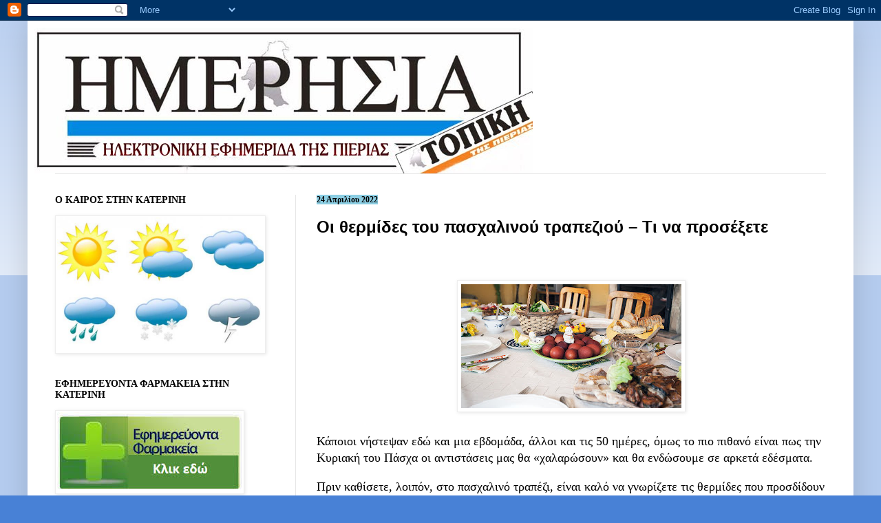

--- FILE ---
content_type: text/html; charset=UTF-8
request_url: http://www.imerisiapierias.net/2022/04/blog-post_470.html
body_size: 19825
content:
<!DOCTYPE html>
<html class='v2' dir='ltr' lang='el'>
<head>
<link href='https://www.blogger.com/static/v1/widgets/335934321-css_bundle_v2.css' rel='stylesheet' type='text/css'/>
<meta content='width=1100' name='viewport'/>
<meta content='text/html; charset=UTF-8' http-equiv='Content-Type'/>
<meta content='blogger' name='generator'/>
<link href='http://www.imerisiapierias.net/favicon.ico' rel='icon' type='image/x-icon'/>
<link href='http://www.imerisiapierias.net/2022/04/blog-post_470.html' rel='canonical'/>
<link rel="alternate" type="application/atom+xml" title="ΗΜΕΡΗΣΙΑ ΠΙΕΡΙΑΣ - Atom" href="http://www.imerisiapierias.net/feeds/posts/default" />
<link rel="alternate" type="application/rss+xml" title="ΗΜΕΡΗΣΙΑ ΠΙΕΡΙΑΣ - RSS" href="http://www.imerisiapierias.net/feeds/posts/default?alt=rss" />
<link rel="service.post" type="application/atom+xml" title="ΗΜΕΡΗΣΙΑ ΠΙΕΡΙΑΣ - Atom" href="https://www.blogger.com/feeds/4764764382764972232/posts/default" />

<link rel="alternate" type="application/atom+xml" title="ΗΜΕΡΗΣΙΑ ΠΙΕΡΙΑΣ - Atom" href="http://www.imerisiapierias.net/feeds/5456409759620709742/comments/default" />
<!--Can't find substitution for tag [blog.ieCssRetrofitLinks]-->
<link href='https://blogger.googleusercontent.com/img/b/R29vZ2xl/AVvXsEgGJ5OpxXGUtIlIK8Z2nyoJjOU7off2LdGFx1JYEE7lF2pgmJYD4EY0afqjLvQCgY1JQa7z36ubBR3_hUgalXKrifHDetEwiR6m3J1-jkniK2IXLx208TAS0pl7p75_BvqkfU3dB6dVJqBU-E6lT5Guhsr0AFHPzc_x7vD3zCadoo9RtriVroKiP9uI/s320/00.jpg' rel='image_src'/>
<meta content='http://www.imerisiapierias.net/2022/04/blog-post_470.html' property='og:url'/>
<meta content='Οι θερμίδες του πασχαλινού τραπεζιού – Τι να προσέξετε' property='og:title'/>
<meta content='   Κάποιοι νήστεψαν εδώ και μια  εβδομάδα, άλλοι και τις 50 ημέρες, όμως το πιο πιθανό είναι πως την  Κυριακή του Πάσχα οι αντιστάσεις μας θ...' property='og:description'/>
<meta content='https://blogger.googleusercontent.com/img/b/R29vZ2xl/AVvXsEgGJ5OpxXGUtIlIK8Z2nyoJjOU7off2LdGFx1JYEE7lF2pgmJYD4EY0afqjLvQCgY1JQa7z36ubBR3_hUgalXKrifHDetEwiR6m3J1-jkniK2IXLx208TAS0pl7p75_BvqkfU3dB6dVJqBU-E6lT5Guhsr0AFHPzc_x7vD3zCadoo9RtriVroKiP9uI/w1200-h630-p-k-no-nu/00.jpg' property='og:image'/>
<title>ΗΜΕΡΗΣΙΑ ΠΙΕΡΙΑΣ: Οι θερμίδες του πασχαλινού τραπεζιού &#8211; Τι να προσέξετε</title>
<style id='page-skin-1' type='text/css'><!--
/*
-----------------------------------------------
Blogger Template Style
Name:     Simple
Designer: Blogger
URL:      www.blogger.com
----------------------------------------------- */
/* Content
----------------------------------------------- */
body {
font: normal normal 16px 'Times New Roman', Times, FreeSerif, serif;
color: #000000;
background: #4881d6 none repeat scroll top left;
padding: 0 40px 40px 40px;
}
html body .region-inner {
min-width: 0;
max-width: 100%;
width: auto;
}
h2 {
font-size: 22px;
}
a:link {
text-decoration:none;
color: #000000;
}
a:visited {
text-decoration:none;
color: #000000;
}
a:hover {
text-decoration:underline;
color: #0a4cff;
}
.body-fauxcolumn-outer .fauxcolumn-inner {
background: transparent url(https://resources.blogblog.com/blogblog/data/1kt/simple/body_gradient_tile_light.png) repeat scroll top left;
_background-image: none;
}
.body-fauxcolumn-outer .cap-top {
position: absolute;
z-index: 1;
height: 400px;
width: 100%;
}
.body-fauxcolumn-outer .cap-top .cap-left {
width: 100%;
background: transparent url(https://resources.blogblog.com/blogblog/data/1kt/simple/gradients_light.png) repeat-x scroll top left;
_background-image: none;
}
.content-outer {
-moz-box-shadow: 0 0 40px rgba(0, 0, 0, .15);
-webkit-box-shadow: 0 0 5px rgba(0, 0, 0, .15);
-goog-ms-box-shadow: 0 0 10px #333333;
box-shadow: 0 0 40px rgba(0, 0, 0, .15);
margin-bottom: 1px;
}
.content-inner {
padding: 10px 10px;
}
.content-inner {
background-color: #ffffff;
}
/* Header
----------------------------------------------- */
.header-outer {
background: rgba(0, 0, 0, 0) none repeat-x scroll 0 -400px;
_background-image: none;
}
.Header h1 {
font: normal normal 60px Arial, Tahoma, Helvetica, FreeSans, sans-serif;
color: #000000;
text-shadow: -1px -1px 1px rgba(0, 0, 0, .2);
}
.Header h1 a {
color: #000000;
}
.Header .description {
font-size: 140%;
color: #4b4b4b;
}
.header-inner .Header .titlewrapper {
padding: 22px 30px;
}
.header-inner .Header .descriptionwrapper {
padding: 0 30px;
}
/* Tabs
----------------------------------------------- */
.tabs-inner .section:first-child {
border-top: 1px solid #e6e6e6;
}
.tabs-inner .section:first-child ul {
margin-top: -1px;
border-top: 1px solid #e6e6e6;
border-left: 0 solid #e6e6e6;
border-right: 0 solid #e6e6e6;
}
.tabs-inner .widget ul {
background: #ededed url(https://resources.blogblog.com/blogblog/data/1kt/simple/gradients_light.png) repeat-x scroll 0 -800px;
_background-image: none;
border-bottom: 1px solid #e6e6e6;
margin-top: 0;
margin-left: -30px;
margin-right: -30px;
}
.tabs-inner .widget li a {
display: inline-block;
padding: .6em 1em;
font: normal normal 14px Georgia, Utopia, 'Palatino Linotype', Palatino, serif;
color: #848484;
border-left: 1px solid #ffffff;
border-right: 1px solid #e6e6e6;
}
.tabs-inner .widget li:first-child a {
border-left: none;
}
.tabs-inner .widget li.selected a, .tabs-inner .widget li a:hover {
color: #000000;
background-color: #e6e6e6;
text-decoration: none;
}
/* Columns
----------------------------------------------- */
.main-outer {
border-top: 0 solid #e6e6e6;
}
.fauxcolumn-left-outer .fauxcolumn-inner {
border-right: 1px solid #e6e6e6;
}
.fauxcolumn-right-outer .fauxcolumn-inner {
border-left: 1px solid #e6e6e6;
}
/* Headings
----------------------------------------------- */
div.widget > h2,
div.widget h2.title {
margin: 0 0 1em 0;
font: normal bold 14px Georgia, Utopia, 'Palatino Linotype', Palatino, serif;
color: #000000;
}
/* Widgets
----------------------------------------------- */
.widget .zippy {
color: #848484;
text-shadow: 2px 2px 1px rgba(0, 0, 0, .1);
}
.widget .popular-posts ul {
list-style: none;
}
/* Posts
----------------------------------------------- */
h2.date-header {
font: normal bold 12px Georgia, Utopia, 'Palatino Linotype', Palatino, serif;
}
.date-header span {
background-color: #8ccee3;
color: #000000;
padding: inherit;
letter-spacing: inherit;
margin: inherit;
}
.main-inner {
padding-top: 30px;
padding-bottom: 30px;
}
.main-inner .column-center-inner {
padding: 0 15px;
}
.main-inner .column-center-inner .section {
margin: 0 15px;
}
.post {
margin: 0 0 25px 0;
}
h3.post-title, .comments h4 {
font: normal bold 24px Verdana, Geneva, sans-serif;
margin: .75em 0 0;
}
.post-body {
font-size: 110%;
line-height: 1.4;
position: relative;
}
.post-body img, .post-body .tr-caption-container, .Profile img, .Image img,
.BlogList .item-thumbnail img {
padding: 2px;
background: #ffffff;
border: 1px solid #eeeeee;
-moz-box-shadow: 1px 1px 5px rgba(0, 0, 0, .1);
-webkit-box-shadow: 1px 1px 5px rgba(0, 0, 0, .1);
box-shadow: 1px 1px 5px rgba(0, 0, 0, .1);
}
.post-body img, .post-body .tr-caption-container {
padding: 5px;
}
.post-body .tr-caption-container {
color: #000000;
}
.post-body .tr-caption-container img {
padding: 0;
background: transparent;
border: none;
-moz-box-shadow: 0 0 0 rgba(0, 0, 0, .1);
-webkit-box-shadow: 0 0 0 rgba(0, 0, 0, .1);
box-shadow: 0 0 0 rgba(0, 0, 0, .1);
}
.post-header {
margin: 0 0 1.5em;
line-height: 1.6;
font-size: 90%;
}
.post-footer {
margin: 20px -2px 0;
padding: 5px 10px;
color: #04080e;
background-color: #cfe0f2;
border-bottom: 1px solid #8ccee3;
line-height: 1.6;
font-size: 90%;
}
#comments .comment-author {
padding-top: 1.5em;
border-top: 1px solid #e6e6e6;
background-position: 0 1.5em;
}
#comments .comment-author:first-child {
padding-top: 0;
border-top: none;
}
.avatar-image-container {
margin: .2em 0 0;
}
#comments .avatar-image-container img {
border: 1px solid #eeeeee;
}
/* Comments
----------------------------------------------- */
.comments .comments-content .icon.blog-author {
background-repeat: no-repeat;
background-image: url([data-uri]);
}
.comments .comments-content .loadmore a {
border-top: 1px solid #848484;
border-bottom: 1px solid #848484;
}
.comments .comment-thread.inline-thread {
background-color: #cfe0f2;
}
.comments .continue {
border-top: 2px solid #848484;
}
/* Accents
---------------------------------------------- */
.section-columns td.columns-cell {
border-left: 1px solid #e6e6e6;
}
.blog-pager {
background: transparent none no-repeat scroll top center;
}
.blog-pager-older-link, .home-link,
.blog-pager-newer-link {
background-color: #ffffff;
padding: 5px;
}
.footer-outer {
border-top: 0 dashed #bbbbbb;
}
/* Mobile
----------------------------------------------- */
body.mobile  {
background-size: auto;
}
.mobile .body-fauxcolumn-outer {
background: transparent none repeat scroll top left;
}
.mobile .body-fauxcolumn-outer .cap-top {
background-size: 100% auto;
}
.mobile .content-outer {
-webkit-box-shadow: 0 0 3px rgba(0, 0, 0, .15);
box-shadow: 0 0 3px rgba(0, 0, 0, .15);
}
.mobile .tabs-inner .widget ul {
margin-left: 0;
margin-right: 0;
}
.mobile .post {
margin: 0;
}
.mobile .main-inner .column-center-inner .section {
margin: 0;
}
.mobile .date-header span {
padding: 0.1em 10px;
margin: 0 -10px;
}
.mobile h3.post-title {
margin: 0;
}
.mobile .blog-pager {
background: transparent none no-repeat scroll top center;
}
.mobile .footer-outer {
border-top: none;
}
.mobile .main-inner, .mobile .footer-inner {
background-color: #ffffff;
}
.mobile-index-contents {
color: #000000;
}
.mobile-link-button {
background-color: #000000;
}
.mobile-link-button a:link, .mobile-link-button a:visited {
color: #4881d6;
}
.mobile .tabs-inner .section:first-child {
border-top: none;
}
.mobile .tabs-inner .PageList .widget-content {
background-color: #e6e6e6;
color: #000000;
border-top: 1px solid #e6e6e6;
border-bottom: 1px solid #e6e6e6;
}
.mobile .tabs-inner .PageList .widget-content .pagelist-arrow {
border-left: 1px solid #e6e6e6;
}

--></style>
<style id='template-skin-1' type='text/css'><!--
body {
min-width: 1200px;
}
.content-outer, .content-fauxcolumn-outer, .region-inner {
min-width: 1200px;
max-width: 1200px;
_width: 1200px;
}
.main-inner .columns {
padding-left: 380px;
padding-right: 0px;
}
.main-inner .fauxcolumn-center-outer {
left: 380px;
right: 0px;
/* IE6 does not respect left and right together */
_width: expression(this.parentNode.offsetWidth -
parseInt("380px") -
parseInt("0px") + 'px');
}
.main-inner .fauxcolumn-left-outer {
width: 380px;
}
.main-inner .fauxcolumn-right-outer {
width: 0px;
}
.main-inner .column-left-outer {
width: 380px;
right: 100%;
margin-left: -380px;
}
.main-inner .column-right-outer {
width: 0px;
margin-right: -0px;
}
#layout {
min-width: 0;
}
#layout .content-outer {
min-width: 0;
width: 800px;
}
#layout .region-inner {
min-width: 0;
width: auto;
}
body#layout div.add_widget {
padding: 8px;
}
body#layout div.add_widget a {
margin-left: 32px;
}
--></style>
<link href='https://www.blogger.com/dyn-css/authorization.css?targetBlogID=4764764382764972232&amp;zx=b06c76c9-2e8a-4892-bc95-44e804ba3a07' media='none' onload='if(media!=&#39;all&#39;)media=&#39;all&#39;' rel='stylesheet'/><noscript><link href='https://www.blogger.com/dyn-css/authorization.css?targetBlogID=4764764382764972232&amp;zx=b06c76c9-2e8a-4892-bc95-44e804ba3a07' rel='stylesheet'/></noscript>
<meta name='google-adsense-platform-account' content='ca-host-pub-1556223355139109'/>
<meta name='google-adsense-platform-domain' content='blogspot.com'/>

<link rel="stylesheet" href="https://fonts.googleapis.com/css2?display=swap&family=Lobster"></head>
<body class='loading variant-pale'>
<div class='navbar section' id='navbar' name='Navbar'><div class='widget Navbar' data-version='1' id='Navbar1'><script type="text/javascript">
    function setAttributeOnload(object, attribute, val) {
      if(window.addEventListener) {
        window.addEventListener('load',
          function(){ object[attribute] = val; }, false);
      } else {
        window.attachEvent('onload', function(){ object[attribute] = val; });
      }
    }
  </script>
<div id="navbar-iframe-container"></div>
<script type="text/javascript" src="https://apis.google.com/js/platform.js"></script>
<script type="text/javascript">
      gapi.load("gapi.iframes:gapi.iframes.style.bubble", function() {
        if (gapi.iframes && gapi.iframes.getContext) {
          gapi.iframes.getContext().openChild({
              url: 'https://www.blogger.com/navbar/4764764382764972232?po\x3d5456409759620709742\x26origin\x3dhttp://www.imerisiapierias.net',
              where: document.getElementById("navbar-iframe-container"),
              id: "navbar-iframe"
          });
        }
      });
    </script><script type="text/javascript">
(function() {
var script = document.createElement('script');
script.type = 'text/javascript';
script.src = '//pagead2.googlesyndication.com/pagead/js/google_top_exp.js';
var head = document.getElementsByTagName('head')[0];
if (head) {
head.appendChild(script);
}})();
</script>
</div></div>
<div class='body-fauxcolumns'>
<div class='fauxcolumn-outer body-fauxcolumn-outer'>
<div class='cap-top'>
<div class='cap-left'></div>
<div class='cap-right'></div>
</div>
<div class='fauxborder-left'>
<div class='fauxborder-right'></div>
<div class='fauxcolumn-inner'>
</div>
</div>
<div class='cap-bottom'>
<div class='cap-left'></div>
<div class='cap-right'></div>
</div>
</div>
</div>
<div class='content'>
<div class='content-fauxcolumns'>
<div class='fauxcolumn-outer content-fauxcolumn-outer'>
<div class='cap-top'>
<div class='cap-left'></div>
<div class='cap-right'></div>
</div>
<div class='fauxborder-left'>
<div class='fauxborder-right'></div>
<div class='fauxcolumn-inner'>
</div>
</div>
<div class='cap-bottom'>
<div class='cap-left'></div>
<div class='cap-right'></div>
</div>
</div>
</div>
<div class='content-outer'>
<div class='content-cap-top cap-top'>
<div class='cap-left'></div>
<div class='cap-right'></div>
</div>
<div class='fauxborder-left content-fauxborder-left'>
<div class='fauxborder-right content-fauxborder-right'></div>
<div class='content-inner'>
<header>
<div class='header-outer'>
<div class='header-cap-top cap-top'>
<div class='cap-left'></div>
<div class='cap-right'></div>
</div>
<div class='fauxborder-left header-fauxborder-left'>
<div class='fauxborder-right header-fauxborder-right'></div>
<div class='region-inner header-inner'>
<div class='header section' id='header' name='Κεφαλίδα'><div class='widget Header' data-version='1' id='Header1'>
<div id='header-inner'>
<a href='http://www.imerisiapierias.net/' style='display: block'>
<img alt='ΗΜΕΡΗΣΙΑ ΠΙΕΡΙΑΣ' height='212px; ' id='Header1_headerimg' src='https://blogger.googleusercontent.com/img/b/R29vZ2xl/AVvXsEj2qBIXFkq6ysIGZNgN2tr5cm8y0Ltk85ZdkTEKFtI7NglnpBNx7mLhdM_QW1qUmg_NisPUdyEH5nm_VfkqmNiQWoIt8NQ6eH7up6UIXBV4rtqUrDu0Rv8LqWxNlpC-FPJVu_hypJ83stkE/s1600/IMERISIA+-SIMA.jpg' style='display: block' width='724px; '/>
</a>
</div>
</div></div>
</div>
</div>
<div class='header-cap-bottom cap-bottom'>
<div class='cap-left'></div>
<div class='cap-right'></div>
</div>
</div>
</header>
<div class='tabs-outer'>
<div class='tabs-cap-top cap-top'>
<div class='cap-left'></div>
<div class='cap-right'></div>
</div>
<div class='fauxborder-left tabs-fauxborder-left'>
<div class='fauxborder-right tabs-fauxborder-right'></div>
<div class='region-inner tabs-inner'>
<div class='tabs no-items section' id='crosscol' name='Σε όλες τις στήλες'></div>
<div class='tabs no-items section' id='crosscol-overflow' name='Cross-Column 2'></div>
</div>
</div>
<div class='tabs-cap-bottom cap-bottom'>
<div class='cap-left'></div>
<div class='cap-right'></div>
</div>
</div>
<div class='main-outer'>
<div class='main-cap-top cap-top'>
<div class='cap-left'></div>
<div class='cap-right'></div>
</div>
<div class='fauxborder-left main-fauxborder-left'>
<div class='fauxborder-right main-fauxborder-right'></div>
<div class='region-inner main-inner'>
<div class='columns fauxcolumns'>
<div class='fauxcolumn-outer fauxcolumn-center-outer'>
<div class='cap-top'>
<div class='cap-left'></div>
<div class='cap-right'></div>
</div>
<div class='fauxborder-left'>
<div class='fauxborder-right'></div>
<div class='fauxcolumn-inner'>
</div>
</div>
<div class='cap-bottom'>
<div class='cap-left'></div>
<div class='cap-right'></div>
</div>
</div>
<div class='fauxcolumn-outer fauxcolumn-left-outer'>
<div class='cap-top'>
<div class='cap-left'></div>
<div class='cap-right'></div>
</div>
<div class='fauxborder-left'>
<div class='fauxborder-right'></div>
<div class='fauxcolumn-inner'>
</div>
</div>
<div class='cap-bottom'>
<div class='cap-left'></div>
<div class='cap-right'></div>
</div>
</div>
<div class='fauxcolumn-outer fauxcolumn-right-outer'>
<div class='cap-top'>
<div class='cap-left'></div>
<div class='cap-right'></div>
</div>
<div class='fauxborder-left'>
<div class='fauxborder-right'></div>
<div class='fauxcolumn-inner'>
</div>
</div>
<div class='cap-bottom'>
<div class='cap-left'></div>
<div class='cap-right'></div>
</div>
</div>
<!-- corrects IE6 width calculation -->
<div class='columns-inner'>
<div class='column-center-outer'>
<div class='column-center-inner'>
<div class='main section' id='main' name='Κύριος'><div class='widget Blog' data-version='1' id='Blog1'>
<div class='blog-posts hfeed'>

          <div class="date-outer">
        
<h2 class='date-header'><span>24 Απριλίου 2022</span></h2>

          <div class="date-posts">
        
<div class='post-outer'>
<div class='post hentry uncustomized-post-template' itemprop='blogPost' itemscope='itemscope' itemtype='http://schema.org/BlogPosting'>
<meta content='https://blogger.googleusercontent.com/img/b/R29vZ2xl/AVvXsEgGJ5OpxXGUtIlIK8Z2nyoJjOU7off2LdGFx1JYEE7lF2pgmJYD4EY0afqjLvQCgY1JQa7z36ubBR3_hUgalXKrifHDetEwiR6m3J1-jkniK2IXLx208TAS0pl7p75_BvqkfU3dB6dVJqBU-E6lT5Guhsr0AFHPzc_x7vD3zCadoo9RtriVroKiP9uI/s320/00.jpg' itemprop='image_url'/>
<meta content='4764764382764972232' itemprop='blogId'/>
<meta content='5456409759620709742' itemprop='postId'/>
<a name='5456409759620709742'></a>
<h3 class='post-title entry-title' itemprop='name'>
Οι θερμίδες του πασχαλινού τραπεζιού &#8211; Τι να προσέξετε
</h3>
<div class='post-header'>
<div class='post-header-line-1'></div>
</div>
<div class='post-body entry-content' id='post-body-5456409759620709742' itemprop='description articleBody'>
<p>&nbsp;</p><div class="separator" style="clear: both; text-align: center;"><a href="https://blogger.googleusercontent.com/img/b/R29vZ2xl/AVvXsEgGJ5OpxXGUtIlIK8Z2nyoJjOU7off2LdGFx1JYEE7lF2pgmJYD4EY0afqjLvQCgY1JQa7z36ubBR3_hUgalXKrifHDetEwiR6m3J1-jkniK2IXLx208TAS0pl7p75_BvqkfU3dB6dVJqBU-E6lT5Guhsr0AFHPzc_x7vD3zCadoo9RtriVroKiP9uI/s1808/00.jpg" imageanchor="1" style="margin-left: 1em; margin-right: 1em;"><img border="0" data-original-height="1017" data-original-width="1808" height="180" src="https://blogger.googleusercontent.com/img/b/R29vZ2xl/AVvXsEgGJ5OpxXGUtIlIK8Z2nyoJjOU7off2LdGFx1JYEE7lF2pgmJYD4EY0afqjLvQCgY1JQa7z36ubBR3_hUgalXKrifHDetEwiR6m3J1-jkniK2IXLx208TAS0pl7p75_BvqkfU3dB6dVJqBU-E6lT5Guhsr0AFHPzc_x7vD3zCadoo9RtriVroKiP9uI/s320/00.jpg" width="320" /></a></div><br /> Κάποιοι νήστεψαν εδώ και μια 
εβδομάδα, άλλοι και τις 50 ημέρες, όμως το πιο πιθανό είναι πως την 
Κυριακή του Πάσχα οι αντιστάσεις μας θα &#171;χαλαρώσουν&#187; και θα ενδώσουμε σε
 αρκετά εδέσματα.<p></p>
<p>Πριν καθίσετε, λοιπόν, στο πασχαλινό τραπέζι, είναι καλό να γνωρίζετε
 τις θερμίδες που προσδίδουν οι αγαπημένες πασχαλινές λιχουδιές.<span></span></p><a name="more"></a><p></p>
<table cellpadding="7" cellspacing="0" style="height: 805px; width: 751px;">
<colgroup>
<col width="200"></col>
<col width="71"></col>
<col width="213"></col>
<col width="64"></col> </colgroup>
<tbody>
<tr valign="top">
<td bgcolor="#f79646" height="27" width="200">
<p align="center" class="western"><span style="color: white;"><span style="font-size: medium;"><b>Τρόφιμο/ Ρόφημα</b></span></span></p>
</td>
<td bgcolor="#f79646" width="71">
<p align="center" class="western"><span style="color: white;"><span style="font-size: medium;"><b>Θερμίδες</b></span></span></p>
</td>
<td bgcolor="#f79646" width="213">
<p align="center" class="western"><span style="color: white;"><span style="font-size: medium;"><b>Τρόφιμο/ Ρόφημα</b></span></span></p>
</td>
<td bgcolor="#f79646" width="64">
<p align="center" class="western"><span style="color: white;"><span style="font-size: medium;"><b>Θερμίδες</b></span></span></p>
</td>
</tr>
<tr valign="top">
<td bgcolor="#fabf8f" height="25" width="200">
<p class="western"><b>Αρνί ψητό μπούτι (100 γρ)</b></p>
</td>
<td bgcolor="#fbcaa2" width="71">
<p class="western">~270</p>
</td>
<td bgcolor="#fbcaa2" width="213">
<p class="western"><b>Τζατζίκι (με πλήρες γιαούρτι) (100 γρ)</b></p>
</td>
<td bgcolor="#fbcaa2" width="64">
<p class="western">~110</p>
</td>
</tr>
<tr valign="top">
<td bgcolor="#fde9d9" height="28" width="200">
<p class="western"><b>Αρνί παϊδάκια στη σχάρα (100 γρ)</b></p>
</td>
<td bgcolor="#fde4d0" width="71">
<p class="western">~350</p>
</td>
<td bgcolor="#fde4d0" width="213">
<p class="western"><b>Κουλουράκια Πασχαλινά (~2 κουλουράκια)</b></p>
</td>
<td bgcolor="#fde4d0" width="64">
<p class="western">~250</p>
</td>
</tr>
<tr valign="top">
<td bgcolor="#fabf8f" height="27" width="200">
<p class="western"><b>Κατσίκι ψητό μπούτι (100 γρ)</b></p>
</td>
<td bgcolor="#fbcaa2" width="71">
<p class="western">~190</p>
</td>
<td bgcolor="#fbcaa2" width="213">
<p class="western"><b>Τσουρέκι (1 λεπτή φέτα, ~60 γρ)</b></p>
</td>
<td bgcolor="#fbcaa2" width="64">
<p class="western">~140</p>
</td>
</tr>
<tr valign="top">
<td bgcolor="#fde9d9" height="27" width="200">
<p class="western"><b>Κ</b><b>οκορέτσι (100 γρ)</b></p>
</td>
<td bgcolor="#fde4d0" width="71">
<p class="western">~190</p>
</td>
<td bgcolor="#fde4d0" width="213">
<p class="western"><b>Πασχαλινό σοκολατένιο αυγό (1 μικρό κομμάτι~50 γρ)</b></p>
</td>
<td bgcolor="#fde4d0" width="64">
<p class="western">~260</p>
</td>
</tr>
<tr valign="top">
<td bgcolor="#fde9d9" height="27" width="200">
<p class="western"><b>Μαγειρίτσα (1 μερίδα ~300 γρ)</b></p>
</td>
<td bgcolor="#fbcaa2" width="71">
<p class="western">~550</p>
</td>
<td bgcolor="#fbcaa2" width="213">
<p class="western"><b>Κρασί λευκό (~120 </b><span lang="en-US"><b>mL)</b></span></p>
</td>
<td bgcolor="#fbcaa2" width="64">
<p class="western" lang="en-US">~85</p>
</td>
</tr>
<tr valign="top">
<td bgcolor="#fabf8f" height="28" width="200">
<p class="western"><b>Αυγό βραστό</b></p>
</td>
<td bgcolor="#fde4d0" width="71">
<p class="western">~75</p>
</td>
<td bgcolor="#fde4d0" width="213">
<p class="western"><b>Μπύρα (330 </b><span lang="en-US"><b>mL</b></span><b>)</b></p>
</td>
<td bgcolor="#fde4d0" width="64">
<p class="western">~135</p>
</td>
</tr>
<tr valign="top">
<td bgcolor="#fde9d9" height="27" width="200">
<p class="western"><b>Πατάτες φούρνου (100 γρ)</b></p>
</td>
<td bgcolor="#fbcaa2" width="71">
<p class="western">~145</p>
</td>
<td bgcolor="#fbcaa2" width="213">
<p class="western"><b>Ούζο (45 </b><span lang="en-US"><b>mL)</b></span></p>
</td>
<td bgcolor="#fbcaa2" width="64">
<p class="western" lang="en-US">~105</p>
</td>
</tr>
<tr valign="top">
<td bgcolor="#fabf8f" height="26" width="200">
<p class="western"><b>Πατάτες τηγανητές (100 γρ)</b></p>
</td>
<td bgcolor="#fde4d0" width="71">
<p class="western">~280</p>
</td>
<td bgcolor="#fde4d0" width="213"><br /></td>
<td bgcolor="#fde4d0" width="64"><br /></td>
</tr>
</tbody>
</table>
<p>Όπου κι αν βρεθείτε την Κυριακή του Πάσχα, σίγουρα θα σας 
&#171;περικυκλώσει&#187; μεγάλη ποικιλία εδεσμάτων και μάλιστα σε υπερποσότητες. 
Αν, λοιπόν, επιθυμείτε να απολαύσετε το γεύμα σας χωρίς να ανησυχείτε 
για το βάρος σας, μπορείτε να ακολουθήσετε τις παρακάτω απλές συμβουλές:</p>
<p>&#8211; Για αρχή, ξεκινήστε με ένα καλό πρωινό. Για παράδειγμα, μπορείτε να
 επιλέξετε ένα ποτήρι ημιάπαχο γάλα με λίγα δημητριακά ολικής άλεσης ή 
δύο πασχαλινά κουλουράκια ή μια λεπτή φέτα τσουρέκι (περίπου 50-60 γρ).</p>
<p>&#8211; Μέχρι να καθίσετε στο τραπέζι, προσπαθήστε να αποφύγετε το 
τσιμπολόγημα, καθώς ο εγκέφαλος δεν αναγνωρίζει το τσιμπολόγημα σαν 
φαγητό με αποτέλεσμα να μην επέρχεται ο κορεσμός και, επομένως, να τρώμε
 περισσότερο. Με τον τρόπο αυτό, υπερφορτώνουμε τον οργανισμό όχι μόνο 
με θερμίδες αλλά και με πολλά λιπαρά, πριν ακόμη κάτσουμε στο τραπέζι, 
μιας και το τσιμπολόγημα περιλαμβάνει συνήθως αυγά, τσουρέκι, ποικιλία 
τυριών κλπ., ενώ και το αλκοόλ ρέει άφθονο. Αντ&#8217; αυτού, δοκιμάστε να 
φτιάξετε μια ποικιλία&#8230; φρούτων και τυριών με μειωμένα λιπαρά για 
ενδιάμεσο και αντί για αλκοόλ καταναλώστε νερό ή κάποιο light 
αναψυκτικό.</p>
<p>&#8211; Κατά τη διάρκεια του γεύματος, ένας μικρός κανόνας σχετικά με το 
πώς να γεμίζετε το πιάτο σας χωρίς υπερβολές είναι ο εξής: Γεμίστε το 
μισό πιάτο σας με λαχανικά και το υπόλοιπο χωρίστε το στη μέση: στο ένα 
μέρος βάλτε κρέας και στο άλλο πατάτα, ρύζι ή ψωμί ή ακόμα και 1-2 μικρά
 ορεκτικά.</p>
<p>&#8211; Συνήθως μετά το γεύμα, σερβίρεται και επιδόρπιο. Αρκεστείτε σε μια 
μικρή ποσότητα γλυκού, ώστε να πάρετε τη γεύση και να μην επιβαρυνθείτε 
με παραπανίσιες θερμίδες.</p>
<p>&#8211; Φροντίστε να τρώτε αργά και αφήστε τον εαυτό σας να ευχαριστηθεί την παρέα και το γιορτινό κλίμα.</p>
<p>&#8211; Όσο για το βραδινό σας γεύμα, φροντίστε να είναι ελαφρύ. 
Επιστρατεύστε τα λαχανικά, το γιαούρτι, τα φρούτα και τα δημητριακά και 
αφήστε τα περισσεύματα για άλλη ημέρα!</p>
<p><strong>Η επόμενη ημέρα&#8230;</strong><br />
Πρέπει να έχετε στο μυαλό σας ότι το Πάσχα δεν διαρκεί παρά μόνο μία 
μέρα. Έτσι, αμέσως μετά μπορείτε να ξαναγυρίσετε στους φυσιολογικούς για
 εσάς ρυθμούς. Ίσως η πιο καλή ιδέα θα ήταν την επομένη του Πάσχα να 
εφαρμόσετε ημέρα &#171;νηστείας&#187; και να απουσιάζουν κυρίως τα τρόφιμα ζωικής 
προέλευσης (κρέας, αυγό). Στην περίπτωση ωστόσο, που υπάρχουν 
περισσεύματα από το πασχαλινό τραπέζι, καταναλώστε τα με μέτρο και πάντα
 σε συνδυασμό με σαλάτα.</p>
<p>Τέλος, δεν θα μπορούσαμε να κλείσουμε το θέμα μας χωρίς να 
αναφερθούμε στη φυσική δραστηριότητα. Αυτές οι μέρες συνήθως περνούν 
συντροφιά με την οικογένεια και με φίλους. Δείτε το λοιπόν σαν ευκαιρία 
και συνδυάστε το πασχαλινό τραπέζι με μια εξόρμηση στη φύση. Παίξτε μαζί
 με τα παιδιά σας, κάντε ένα περίπατο ή μια βόλτα με ποδήλατα. Στην 
περίπτωση αυτή, μην ξεχνάτε να ενυδατώνετε τον οργανισμό σας με νερό ή 
άλλα μη αλκοολούχα ροφήματα όπως τσάι ή σόδα μιας και οι απώλειες νερού 
μέσω του ιδρώτα θα είναι αυξημένες.ygeiamou.gr</p>
<div style='clear: both;'></div>
</div>
<div class='post-footer'>
<div class='post-footer-line post-footer-line-1'>
<span class='post-author vcard'>
Αναρτήθηκε από
<span class='fn' itemprop='author' itemscope='itemscope' itemtype='http://schema.org/Person'>
<meta content='https://www.blogger.com/profile/16413235282314962400' itemprop='url'/>
<a class='g-profile' href='https://www.blogger.com/profile/16413235282314962400' rel='author' title='author profile'>
<span itemprop='name'>imerisiapierias</span>
</a>
</span>
</span>
<span class='post-timestamp'>
στις
<meta content='http://www.imerisiapierias.net/2022/04/blog-post_470.html' itemprop='url'/>
<a class='timestamp-link' href='http://www.imerisiapierias.net/2022/04/blog-post_470.html' rel='bookmark' title='permanent link'><abbr class='published' itemprop='datePublished' title='2022-04-24T07:08:00+03:00'>07:08</abbr></a>
</span>
<span class='post-comment-link'>
</span>
<span class='post-icons'>
<span class='item-action'>
<a href='https://www.blogger.com/email-post/4764764382764972232/5456409759620709742' title='Αποστολή ανάρτησης'>
<img alt='' class='icon-action' height='13' src='https://resources.blogblog.com/img/icon18_email.gif' width='18'/>
</a>
</span>
<span class='item-control blog-admin pid-1133997808'>
<a href='https://www.blogger.com/post-edit.g?blogID=4764764382764972232&postID=5456409759620709742&from=pencil' title='Επεξεργασία ανάρτησης'>
<img alt='' class='icon-action' height='18' src='https://resources.blogblog.com/img/icon18_edit_allbkg.gif' width='18'/>
</a>
</span>
</span>
<div class='post-share-buttons goog-inline-block'>
<a class='goog-inline-block share-button sb-email' href='https://www.blogger.com/share-post.g?blogID=4764764382764972232&postID=5456409759620709742&target=email' target='_blank' title='Αποστολή με μήνυμα ηλεκτρονικού ταχυδρομείου
'><span class='share-button-link-text'>Αποστολή με μήνυμα ηλεκτρονικού ταχυδρομείου
</span></a><a class='goog-inline-block share-button sb-blog' href='https://www.blogger.com/share-post.g?blogID=4764764382764972232&postID=5456409759620709742&target=blog' onclick='window.open(this.href, "_blank", "height=270,width=475"); return false;' target='_blank' title='BlogThis!'><span class='share-button-link-text'>BlogThis!</span></a><a class='goog-inline-block share-button sb-twitter' href='https://www.blogger.com/share-post.g?blogID=4764764382764972232&postID=5456409759620709742&target=twitter' target='_blank' title='Κοινοποίηση στο X'><span class='share-button-link-text'>Κοινοποίηση στο X</span></a><a class='goog-inline-block share-button sb-facebook' href='https://www.blogger.com/share-post.g?blogID=4764764382764972232&postID=5456409759620709742&target=facebook' onclick='window.open(this.href, "_blank", "height=430,width=640"); return false;' target='_blank' title='Μοιραστείτε το στο Facebook'><span class='share-button-link-text'>Μοιραστείτε το στο Facebook</span></a><a class='goog-inline-block share-button sb-pinterest' href='https://www.blogger.com/share-post.g?blogID=4764764382764972232&postID=5456409759620709742&target=pinterest' target='_blank' title='Κοινοποίηση στο Pinterest'><span class='share-button-link-text'>Κοινοποίηση στο Pinterest</span></a>
</div>
</div>
<div class='post-footer-line post-footer-line-2'>
<span class='post-labels'>
</span>
</div>
<div class='post-footer-line post-footer-line-3'>
<span class='post-location'>
</span>
</div>
</div>
</div>
<div class='comments' id='comments'>
<a name='comments'></a>
<h4>Δεν υπάρχουν σχόλια:</h4>
<div id='Blog1_comments-block-wrapper'>
<dl class='avatar-comment-indent' id='comments-block'>
</dl>
</div>
<p class='comment-footer'>
<a href='https://www.blogger.com/comment/fullpage/post/4764764382764972232/5456409759620709742' onclick=''>Δημοσίευση σχολίου</a>
</p>
</div>
</div>

        </div></div>
      
</div>
<div class='blog-pager' id='blog-pager'>
<span id='blog-pager-newer-link'>
<a class='blog-pager-newer-link' href='http://www.imerisiapierias.net/2022/04/i-10-16.html' id='Blog1_blog-pager-newer-link' title='Νεότερη ανάρτηση'>Νεότερη ανάρτηση</a>
</span>
<span id='blog-pager-older-link'>
<a class='blog-pager-older-link' href='http://www.imerisiapierias.net/2022/04/12-10.html' id='Blog1_blog-pager-older-link' title='Παλαιότερη Ανάρτηση'>Παλαιότερη Ανάρτηση</a>
</span>
<a class='home-link' href='http://www.imerisiapierias.net/'>Αρχική σελίδα</a>
</div>
<div class='clear'></div>
<div class='post-feeds'>
<div class='feed-links'>
Εγγραφή σε:
<a class='feed-link' href='http://www.imerisiapierias.net/feeds/5456409759620709742/comments/default' target='_blank' type='application/atom+xml'>Σχόλια ανάρτησης (Atom)</a>
</div>
</div>
</div></div>
</div>
</div>
<div class='column-left-outer'>
<div class='column-left-inner'>
<aside>
<div class='sidebar section' id='sidebar-left-1'><div class='widget Image' data-version='1' id='Image11'>
<h2>Ο ΚΑΙΡΟΣ ΣΤΗΝ ΚΑΤΕΡΙΝΗ</h2>
<div class='widget-content'>
<a href='http://www.foreca.gr/Greece/Central-Macedonia/Katerini'>
<img alt='Ο ΚΑΙΡΟΣ ΣΤΗΝ ΚΑΤΕΡΙΝΗ' height='195' id='Image11_img' src='https://blogger.googleusercontent.com/img/b/R29vZ2xl/AVvXsEiweLGAXRaiXXHYW2nJqX4SB3sK0T6s2qUPrzCX_Ix4AaSys2-ib4UHqD9Qwrq92ZZQohgepW29SPGqWglBYPmP0wwik0_T54T2HlTEIuzdLZloAsuRB6jJGr6XDmK4h9HOA_fsevvwKDE/s1600/kairos.jpg' width='300'/>
</a>
<br/>
</div>
<div class='clear'></div>
</div><div class='widget Image' data-version='1' id='Image9'>
<h2>ΕΦΗΜΕΡΕΥΟΝΤΑ ΦΑΡΜΑΚΕΙΑ ΣΤΗΝ ΚΑΤΕΡΙΝΗ</h2>
<div class='widget-content'>
<a href='http://www.vrisko.gr/efimeries-farmakeion/katerini/'>
<img alt='ΕΦΗΜΕΡΕΥΟΝΤΑ ΦΑΡΜΑΚΕΙΑ ΣΤΗΝ ΚΑΤΕΡΙΝΗ' height='116' id='Image9_img' src='https://blogger.googleusercontent.com/img/b/R29vZ2xl/AVvXsEh_3llH6KVIyATm2hFezOU1kR72li_v1a6AsbKnKW8kIDyw7PaPG-itusjWGRnMN-5RnMXyaRuqy4MlzvSL9ItRDjxW9otsMjr2c6miLUqIo5osq0p8jVExeIan-CTwUBoMeTzNQ2Qhs9w/s1600/%25CE%25B5%25CF%2586%25CE%25B7%25CE%25BC%25CE%25B5%25CF%2581%25CE%25B5%25CF%2585%25CE%25BF%25CE%25BD%25CF%2584%25CE%25B1-%25CF%2586%25CE%25B1%25CF%2581%25CE%25BC%25CE%25B1%25CE%25BA%25CE%25B5%25CE%25B9%25CE%25B1.png' width='269'/>
</a>
<br/>
</div>
<div class='clear'></div>
</div><div class='widget Followers' data-version='1' id='Followers1'>
<h2 class='title'>Αναγνώστες</h2>
<div class='widget-content'>
<div id='Followers1-wrapper'>
<div style='margin-right:2px;'>
<div><script type="text/javascript" src="https://apis.google.com/js/platform.js"></script>
<div id="followers-iframe-container"></div>
<script type="text/javascript">
    window.followersIframe = null;
    function followersIframeOpen(url) {
      gapi.load("gapi.iframes", function() {
        if (gapi.iframes && gapi.iframes.getContext) {
          window.followersIframe = gapi.iframes.getContext().openChild({
            url: url,
            where: document.getElementById("followers-iframe-container"),
            messageHandlersFilter: gapi.iframes.CROSS_ORIGIN_IFRAMES_FILTER,
            messageHandlers: {
              '_ready': function(obj) {
                window.followersIframe.getIframeEl().height = obj.height;
              },
              'reset': function() {
                window.followersIframe.close();
                followersIframeOpen("https://www.blogger.com/followers/frame/4764764382764972232?colors\x3dCgt0cmFuc3BhcmVudBILdHJhbnNwYXJlbnQaByMwMDAwMDAiByMwMDAwMDAqByNmZmZmZmYyByMwMDAwMDA6ByMwMDAwMDBCByMwMDAwMDBKByM4NDg0ODRSByMwMDAwMDBaC3RyYW5zcGFyZW50\x26pageSize\x3d21\x26hl\x3del\x26origin\x3dhttp://www.imerisiapierias.net");
              },
              'open': function(url) {
                window.followersIframe.close();
                followersIframeOpen(url);
              }
            }
          });
        }
      });
    }
    followersIframeOpen("https://www.blogger.com/followers/frame/4764764382764972232?colors\x3dCgt0cmFuc3BhcmVudBILdHJhbnNwYXJlbnQaByMwMDAwMDAiByMwMDAwMDAqByNmZmZmZmYyByMwMDAwMDA6ByMwMDAwMDBCByMwMDAwMDBKByM4NDg0ODRSByMwMDAwMDBaC3RyYW5zcGFyZW50\x26pageSize\x3d21\x26hl\x3del\x26origin\x3dhttp://www.imerisiapierias.net");
  </script></div>
</div>
</div>
<div class='clear'></div>
</div>
</div><div class='widget BlogSearch' data-version='1' id='BlogSearch2'>
<h2 class='title'>Αναζήτηση σε αυτό το ιστολόγιο</h2>
<div class='widget-content'>
<div id='BlogSearch2_form'>
<form action='http://www.imerisiapierias.net/search' class='gsc-search-box' target='_top'>
<table cellpadding='0' cellspacing='0' class='gsc-search-box'>
<tbody>
<tr>
<td class='gsc-input'>
<input autocomplete='off' class='gsc-input' name='q' size='10' title='search' type='text' value=''/>
</td>
<td class='gsc-search-button'>
<input class='gsc-search-button' title='search' type='submit' value='Αναζήτηση'/>
</td>
</tr>
</tbody>
</table>
</form>
</div>
</div>
<div class='clear'></div>
</div><div class='widget Feed' data-version='1' id='Feed1'>
<h2>KateriniSport.gr</h2>
<div class='widget-content' id='Feed1_feedItemListDisplay'>
<span style='filter: alpha(25); opacity: 0.25;'>
<a href='http://www.katerinisport.gr/?feed=rss2'>Φόρτωση...</a>
</span>
</div>
<div class='clear'></div>
</div><div class='widget Label' data-version='1' id='Label1'>
<h2>Ετικέτες</h2>
<div class='widget-content list-label-widget-content'>
<ul>
<li>
<a dir='ltr' href='http://www.imerisiapierias.net/search/label/%CE%91%CE%93%CE%93%CE%95%CE%9B%CE%99%CE%95%CE%A3'>ΑΓΓΕΛΙΕΣ</a>
<span dir='ltr'>(452)</span>
</li>
<li>
<a dir='ltr' href='http://www.imerisiapierias.net/search/label/%CE%91%CE%93%CE%A1%CE%9F%CE%A4%CE%95%CE%A3'>ΑΓΡΟΤΕΣ</a>
<span dir='ltr'>(75)</span>
</li>
<li>
<a dir='ltr' href='http://www.imerisiapierias.net/search/label/%CE%91%CE%95%20%CE%9A%CE%91%CE%A1%CE%99%CE%A4%CE%A3%CE%91%CE%A3'>ΑΕ ΚΑΡΙΤΣΑΣ</a>
<span dir='ltr'>(108)</span>
</li>
<li>
<a dir='ltr' href='http://www.imerisiapierias.net/search/label/%CE%91%CE%98%CE%9B%CE%97%CE%A4%CE%99%CE%9A%CE%91'>ΑΘΛΗΤΙΚΑ</a>
<span dir='ltr'>(3399)</span>
</li>
<li>
<a dir='ltr' href='http://www.imerisiapierias.net/search/label/%CE%91%CE%99%CE%93%CE%95%CE%99%CE%A1%CE%9F%CE%A3'>ΑΙΓΕΙΡΟΣ</a>
<span dir='ltr'>(4)</span>
</li>
<li>
<a dir='ltr' href='http://www.imerisiapierias.net/search/label/%CE%91%CE%99%CE%93%CE%99%CE%9D%CE%99%CE%91%CE%9A%CE%9F%CE%A3'>ΑΙΓΙΝΙΑΚΟΣ</a>
<span dir='ltr'>(137)</span>
</li>
<li>
<a dir='ltr' href='http://www.imerisiapierias.net/search/label/%CE%91%CE%99%CE%9A%CE%91%CE%A4%CE%95%CE%A1%CE%99%CE%9D%CE%95%CE%99%CE%91'>ΑΙΚΑΤΕΡΙΝΕΙΑ</a>
<span dir='ltr'>(77)</span>
</li>
<li>
<a dir='ltr' href='http://www.imerisiapierias.net/search/label/%CE%91%CE%A0%CE%A3%20%CE%94%CE%A1%CE%9F%CE%9C%CE%95%CE%A9%CE%9D%20%CE%A0%CE%99%CE%95%CE%A1%CE%99%CE%91%CE%A3%20%CE%96%CE%95%CE%A5%CE%A3'>ΑΠΣ ΔΡΟΜΕΩΝ ΠΙΕΡΙΑΣ ΖΕΥΣ</a>
<span dir='ltr'>(62)</span>
</li>
<li>
<a dir='ltr' href='http://www.imerisiapierias.net/search/label/%CE%91%CE%A1%CE%98%CE%A1%CE%91'>ΑΡΘΡΑ</a>
<span dir='ltr'>(586)</span>
</li>
<li>
<a dir='ltr' href='http://www.imerisiapierias.net/search/label/%CE%91%CE%A1%CE%99%CE%A3%CE%A4%CE%9F%CE%A4%CE%95%CE%9B%CE%95%CE%99%CE%9F%20%CE%A6%CE%A1%CE%9F%CE%9D%CE%A4%CE%99%CE%A3%CE%A4%CE%97%CE%A1%CE%99%CE%9F'>ΑΡΙΣΤΟΤΕΛΕΙΟ ΦΡΟΝΤΙΣΤΗΡΙΟ</a>
<span dir='ltr'>(8)</span>
</li>
<li>
<a dir='ltr' href='http://www.imerisiapierias.net/search/label/%CE%91%CE%A1%CE%A7%CE%95%CE%9B%CE%91%CE%9F%CE%A3'>ΑΡΧΕΛΑΟΣ</a>
<span dir='ltr'>(80)</span>
</li>
<li>
<a dir='ltr' href='http://www.imerisiapierias.net/search/label/%CE%91%CE%A3%CE%A4%CE%99%CE%9A%CE%97%20%CE%A3%CE%A7%CE%9F%CE%9B%CE%97'>ΑΣΤΙΚΗ ΣΧΟΛΗ</a>
<span dir='ltr'>(35)</span>
</li>
<li>
<a dir='ltr' href='http://www.imerisiapierias.net/search/label/%CE%91%CE%A3%CE%A4%CE%A5%CE%9D%CE%9F%CE%9C%CE%99%CE%91'>ΑΣΤΥΝΟΜΙΑ</a>
<span dir='ltr'>(611)</span>
</li>
<li>
<a dir='ltr' href='http://www.imerisiapierias.net/search/label/%CE%91%CE%A7%CE%99%CE%9B%CE%9B%CE%95%CE%91%CE%A3%20%CE%9D%CE%95%CE%9F%CE%9A%CE%91%CE%99%CE%A3%CE%91%CE%A1%CE%95%CE%99%CE%91%CE%A3'>ΑΧΙΛΛΕΑΣ ΝΕΟΚΑΙΣΑΡΕΙΑΣ</a>
<span dir='ltr'>(62)</span>
</li>
<li>
<a dir='ltr' href='http://www.imerisiapierias.net/search/label/%CE%92%27%20%CE%95%CE%98%CE%9D%CE%99%CE%9A%CE%97'>Β&#39; ΕΘΝΙΚΗ</a>
<span dir='ltr'>(11)</span>
</li>
<li>
<a dir='ltr' href='http://www.imerisiapierias.net/search/label/%CE%92%CE%95%CE%9D%CE%99%CE%91%CE%9C%CE%99%CE%9D'>ΒΕΝΙΑΜΙΝ</a>
<span dir='ltr'>(20)</span>
</li>
<li>
<a dir='ltr' href='http://www.imerisiapierias.net/search/label/%CE%92%CE%99%CE%92%CE%9B%CE%99%CE%9F%CE%A0%CE%91%CE%A1%CE%9F%CE%A5%CE%A3%CE%99%CE%91%CE%A3%CE%97'>ΒΙΒΛΙΟΠΑΡΟΥΣΙΑΣΗ</a>
<span dir='ltr'>(57)</span>
</li>
<li>
<a dir='ltr' href='http://www.imerisiapierias.net/search/label/%CE%92%CE%9F%CE%9B%CE%95%CE%99'>ΒΟΛΕΙ</a>
<span dir='ltr'>(106)</span>
</li>
<li>
<a dir='ltr' href='http://www.imerisiapierias.net/search/label/%CE%93%27%20%CE%95%CE%98%CE%9D%CE%99%CE%9A%CE%97'>Γ&#39; ΕΘΝΙΚΗ</a>
<span dir='ltr'>(221)</span>
</li>
<li>
<a dir='ltr' href='http://www.imerisiapierias.net/search/label/%CE%93%CE%95%CE%A1%CE%9F%CE%9B%CE%99%CE%9F%CE%9B%CE%99%CE%9F%CE%A3'>ΓΕΡΟΛΙΟΛΙΟΣ</a>
<span dir='ltr'>(9)</span>
</li>
<li>
<a dir='ltr' href='http://www.imerisiapierias.net/search/label/%CE%94%CE%95%CE%A5%CE%91%CE%9A'>ΔΕΥΑΚ</a>
<span dir='ltr'>(62)</span>
</li>
<li>
<a dir='ltr' href='http://www.imerisiapierias.net/search/label/%CE%94%CE%95%CE%A5%CE%A4%CE%95%CE%A1%CE%9F%CE%92%CE%91%CE%98%CE%9C%CE%99%CE%91%20%CE%95%CE%9A%CE%A0%CE%91%CE%99%CE%94%CE%95%CE%A5%CE%A3%CE%97'>ΔΕΥΤΕΡΟΒΑΘΜΙΑ ΕΚΠΑΙΔΕΥΣΗ</a>
<span dir='ltr'>(36)</span>
</li>
<li>
<a dir='ltr' href='http://www.imerisiapierias.net/search/label/%CE%94%CE%97%CE%9C%CE%9F%CE%A3%20%CE%94%CE%99%CE%9F%CE%A5-%CE%9F%CE%9B%CE%A5%CE%9C%CE%A0%CE%9F%CE%A5'>ΔΗΜΟΣ ΔΙΟΥ-ΟΛΥΜΠΟΥ</a>
<span dir='ltr'>(247)</span>
</li>
<li>
<a dir='ltr' href='http://www.imerisiapierias.net/search/label/%CE%94%CE%97%CE%9C%CE%9F%CE%A3%20%CE%9A%CE%91%CE%A4%CE%95%CE%A1%CE%99%CE%9D%CE%97%CE%A3'>ΔΗΜΟΣ ΚΑΤΕΡΙΝΗΣ</a>
<span dir='ltr'>(1901)</span>
</li>
<li>
<a dir='ltr' href='http://www.imerisiapierias.net/search/label/%CE%94%CE%97%CE%9C%CE%9F%CE%A3%20%CE%A0%CE%A5%CE%94%CE%9D%CE%91%CE%A3-%CE%9A%CE%9F%CE%9B%CE%99%CE%9D%CE%94%CE%A1%CE%9F%CE%A5'>ΔΗΜΟΣ ΠΥΔΝΑΣ-ΚΟΛΙΝΔΡΟΥ</a>
<span dir='ltr'>(64)</span>
</li>
<li>
<a dir='ltr' href='http://www.imerisiapierias.net/search/label/%CE%94%CE%97%CE%9C%CE%9F%CE%A4%CE%99%CE%9A%CE%9F%20%CE%A3%CE%A5%CE%9C%CE%92%CE%9F%CE%A5%CE%9B%CE%99%CE%9F%20%CE%9A%CE%91%CE%A4%CE%95%CE%A1%CE%99%CE%9D%CE%97%CE%A3'>ΔΗΜΟΤΙΚΟ ΣΥΜΒΟΥΛΙΟ ΚΑΤΕΡΙΝΗΣ</a>
<span dir='ltr'>(38)</span>
</li>
<li>
<a dir='ltr' href='http://www.imerisiapierias.net/search/label/%CE%94%CE%97%CE%9C%CE%A4%CE%9F%20%CE%9D%CE%94%20%CE%9A%CE%91%CE%A4%CE%95%CE%A1%CE%99%CE%9D%CE%97%CE%A3'>ΔΗΜΤΟ ΝΔ ΚΑΤΕΡΙΝΗΣ</a>
<span dir='ltr'>(23)</span>
</li>
<li>
<a dir='ltr' href='http://www.imerisiapierias.net/search/label/%CE%94%CE%99%CE%91%CE%A3%20%CE%94%CE%99%CE%9F%CE%A5'>ΔΙΑΣ ΔΙΟΥ</a>
<span dir='ltr'>(52)</span>
</li>
<li>
<a dir='ltr' href='http://www.imerisiapierias.net/search/label/%CE%95%CE%91%CE%A1%CE%99%CE%9D%CE%95%CE%A3%20%CE%9C%CE%95%CE%A1%CE%95%CE%A3%20%CE%9C%CE%9F%CE%A5%CE%A3%CE%A9%CE%9D'>ΕΑΡΙΝΕΣ ΜΕΡΕΣ ΜΟΥΣΩΝ</a>
<span dir='ltr'>(22)</span>
</li>
<li>
<a dir='ltr' href='http://www.imerisiapierias.net/search/label/%CE%95%CE%92%CE%95%CE%A0%20-%20%CE%9A%CE%9C'>ΕΒΕΠ - ΚΜ</a>
<span dir='ltr'>(14)</span>
</li>
<li>
<a dir='ltr' href='http://www.imerisiapierias.net/search/label/%CE%95%CE%93%CE%9A%CE%9B%CE%97%CE%9C%CE%91'>ΕΓΚΛΗΜΑ</a>
<span dir='ltr'>(30)</span>
</li>
<li>
<a dir='ltr' href='http://www.imerisiapierias.net/search/label/%CE%95%CE%98%CE%95%CE%9B%CE%9F%CE%9D%CE%A4%CE%99%CE%9A%CE%97%20%CE%9F%CE%9C%CE%91%CE%94%CE%91%20%CE%94%CE%A1%CE%91%CE%A3%CE%97%CE%A3%20%CE%9D.%CE%A0%CE%99%CE%95%CE%A1%CE%99%CE%91%CE%A3'>ΕΘΕΛΟΝΤΙΚΗ ΟΜΑΔΑ ΔΡΑΣΗΣ Ν.ΠΙΕΡΙΑΣ</a>
<span dir='ltr'>(165)</span>
</li>
<li>
<a dir='ltr' href='http://www.imerisiapierias.net/search/label/%CE%95%CE%98%CE%9D%CE%99%CE%9A%CE%9F%CE%A3%20%CE%94%CE%A1%CE%A5%CE%9C%CE%9F%CE%A3%20%CE%9F%CE%9B%CE%A5%CE%9C%CE%A0%CE%9F%CE%A5'>ΕΘΝΙΚΟΣ ΔΡΥΜΟΣ ΟΛΥΜΠΟΥ</a>
<span dir='ltr'>(5)</span>
</li>
<li>
<a dir='ltr' href='http://www.imerisiapierias.net/search/label/%CE%95%CE%99%CE%94%CE%97%CE%A3%CE%95%CE%99%CE%A3'>ΕΙΔΗΣΕΙΣ</a>
<span dir='ltr'>(1374)</span>
</li>
<li>
<a dir='ltr' href='http://www.imerisiapierias.net/search/label/%CE%95%CE%9A%CE%91%CE%A3%CE%9A%CE%95%CE%9C'>ΕΚΑΣΚΕΜ</a>
<span dir='ltr'>(265)</span>
</li>
<li>
<a dir='ltr' href='http://www.imerisiapierias.net/search/label/%CE%95%CE%9A%CE%9A%CE%99%CE%9D%CE%97%CE%A3%CE%97'>ΕΚΚΙΝΗΣΗ</a>
<span dir='ltr'>(24)</span>
</li>
<li>
<a dir='ltr' href='http://www.imerisiapierias.net/search/label/%CE%95%CE%9A%CE%9B%CE%9F%CE%93%CE%95%CE%A3'>ΕΚΛΟΓΕΣ</a>
<span dir='ltr'>(273)</span>
</li>
<li>
<a dir='ltr' href='http://www.imerisiapierias.net/search/label/%CE%95%CE%9A%CE%A0%CE%91%CE%99%CE%94%CE%95%CE%A5%CE%A4%CE%97%CE%A1%CE%99%CE%91%20%CE%A0%CE%9B%CE%91%CE%A4%CE%A9%CE%9D'>ΕΚΠΑΙΔΕΥΤΗΡΙΑ ΠΛΑΤΩΝ</a>
<span dir='ltr'>(66)</span>
</li>
<li>
<a dir='ltr' href='http://www.imerisiapierias.net/search/label/%CE%95%CE%9A%CE%A0%CE%91%CE%99%CE%94%CE%95%CE%A5%CE%A4%CE%99%CE%9A%CE%97%20%CE%A1%CE%9F%CE%9C%CE%A0%CE%9F%CE%A4%CE%99%CE%9A%CE%97'>ΕΚΠΑΙΔΕΥΤΙΚΗ ΡΟΜΠΟΤΙΚΗ</a>
<span dir='ltr'>(1)</span>
</li>
<li>
<a dir='ltr' href='http://www.imerisiapierias.net/search/label/%CE%95%CE%9B%CE%9B%CE%91%CE%94%CE%91'>ΕΛΛΑΔΑ</a>
<span dir='ltr'>(1027)</span>
</li>
<li>
<a dir='ltr' href='http://www.imerisiapierias.net/search/label/%CE%95%CE%9B%CE%9C%CE%95%20%CE%A0%CE%99%CE%95%CE%A1%CE%99%CE%91%CE%A3'>ΕΛΜΕ ΠΙΕΡΙΑΣ</a>
<span dir='ltr'>(29)</span>
</li>
<li>
<a dir='ltr' href='http://www.imerisiapierias.net/search/label/%CE%95%CE%9C%CE%92%CE%9F%CE%9B%CE%99%CE%91%CE%A3%CE%9C%CE%9F%CE%A3'>ΕΜΒΟΛΙΑΣΜΟΣ</a>
<span dir='ltr'>(1)</span>
</li>
<li>
<a dir='ltr' href='http://www.imerisiapierias.net/search/label/%CE%95%CE%9C%CE%A0%CE%9F%CE%A1%CE%99%CE%9A%CE%9F%CE%A3%20%CE%A3%CE%A5%CE%9B%CE%9B%CE%9F%CE%93%CE%9F%CE%A3%20%CE%9A%CE%91%CE%A4%CE%95%CE%A1%CE%99%CE%9D%CE%97%CE%A3'>ΕΜΠΟΡΙΚΟΣ ΣΥΛΛΟΓΟΣ ΚΑΤΕΡΙΝΗΣ</a>
<span dir='ltr'>(17)</span>
</li>
<li>
<a dir='ltr' href='http://www.imerisiapierias.net/search/label/%CE%95%CE%9D%20%CE%A8%CE%A5%CE%A7%CE%A1%CE%A9'>ΕΝ ΨΥΧΡΩ</a>
<span dir='ltr'>(263)</span>
</li>
<li>
<a dir='ltr' href='http://www.imerisiapierias.net/search/label/%CE%95%CE%9D%CE%A9%CE%A3%CE%97%20%CE%94%CE%99%CE%91%CE%92%CE%97%CE%A4%CE%99%CE%9A%CE%A9%CE%9D%20%CE%A0%CE%99%CE%95%CE%A1%CE%99%CE%91%CE%A3'>ΕΝΩΣΗ ΔΙΑΒΗΤΙΚΩΝ ΠΙΕΡΙΑΣ</a>
<span dir='ltr'>(3)</span>
</li>
<li>
<a dir='ltr' href='http://www.imerisiapierias.net/search/label/%CE%95%CE%9D%CE%A9%CE%A3%CE%97%20%CE%9E%CE%95%CE%9D%CE%9F%CE%94%CE%9F%CE%A7%CE%A9%CE%9D%20%CE%A0%CE%99%CE%95%CE%A1%CE%99%CE%91%CE%A3'>ΕΝΩΣΗ ΞΕΝΟΔΟΧΩΝ ΠΙΕΡΙΑΣ</a>
<span dir='ltr'>(15)</span>
</li>
<li>
<a dir='ltr' href='http://www.imerisiapierias.net/search/label/%CE%95%CE%9D%CE%A9%CE%A3%CE%97%20%CE%A0%CE%9F%CE%9D%CE%A4%CE%99%CE%A9%CE%9D%20%CE%A0%CE%99%CE%95%CE%A1%CE%99%CE%91%CE%A3'>ΕΝΩΣΗ ΠΟΝΤΙΩΝ ΠΙΕΡΙΑΣ</a>
<span dir='ltr'>(5)</span>
</li>
<li>
<a dir='ltr' href='http://www.imerisiapierias.net/search/label/%CE%95%CE%9F%CE%A3%20%CE%92%CE%A1%CE%9F%CE%9D%CE%A4%CE%9F%CE%A5%CE%A3'>ΕΟΣ ΒΡΟΝΤΟΥΣ</a>
<span dir='ltr'>(5)</span>
</li>
<li>
<a dir='ltr' href='http://www.imerisiapierias.net/search/label/%CE%95%CE%9F%CE%A3%20%CE%9A%CE%91%CE%A4%CE%95%CE%A1%CE%99%CE%9D%CE%97%CE%A3'>ΕΟΣ ΚΑΤΕΡΙΝΗΣ</a>
<span dir='ltr'>(1)</span>
</li>
<li>
<a dir='ltr' href='http://www.imerisiapierias.net/search/label/%CE%95%CE%A0%CE%99%CE%9C%CE%95%CE%9B%CE%97%CE%A4%CE%97%CE%A1%CE%99%CE%9F%20%CE%A0%CE%99%CE%95%CE%A1%CE%99%CE%91%CE%A3'>ΕΠΙΜΕΛΗΤΗΡΙΟ ΠΙΕΡΙΑΣ</a>
<span dir='ltr'>(218)</span>
</li>
<li>
<a dir='ltr' href='http://www.imerisiapierias.net/search/label/%CE%95%CE%A0%CE%A3%20%CE%A0%CE%99%CE%95%CE%A1%CE%99%CE%91%CE%A3'>ΕΠΣ ΠΙΕΡΙΑΣ</a>
<span dir='ltr'>(805)</span>
</li>
<li>
<a dir='ltr' href='http://www.imerisiapierias.net/search/label/%CE%95%CE%A1%CE%93%CE%91%CE%A4%CE%99%CE%9A%CE%9F%20%CE%9A%CE%95%CE%9D%CE%A4%CE%A1%CE%9F%20%CE%9A%CE%91%CE%A4%CE%95%CE%A1%CE%99%CE%9D%CE%97%CE%A3'>ΕΡΓΑΤΙΚΟ ΚΕΝΤΡΟ ΚΑΤΕΡΙΝΗΣ</a>
<span dir='ltr'>(46)</span>
</li>
<li>
<a dir='ltr' href='http://www.imerisiapierias.net/search/label/%CE%95%CE%A1%CE%A5%CE%98%CE%A1%CE%9F%CE%A3%20%CE%A3%CE%A4%CE%91%CE%A5%CE%A1%CE%9F%CE%A3%20%CE%9A%CE%91%CE%A4%CE%95%CE%A1%CE%99%CE%9D%CE%97%CE%A3'>ΕΡΥΘΡΟΣ ΣΤΑΥΡΟΣ ΚΑΤΕΡΙΝΗΣ</a>
<span dir='ltr'>(7)</span>
</li>
<li>
<a dir='ltr' href='http://www.imerisiapierias.net/search/label/%CE%95%CE%A3%CE%A4%CE%99%CE%91%20%CE%A0%CE%99%CE%95%CE%A1%CE%99%CE%94%CE%A9%CE%9D%20%CE%9C%CE%9F%CE%A5%CE%A3%CE%A9%CE%9D'>ΕΣΤΙΑ ΠΙΕΡΙΔΩΝ ΜΟΥΣΩΝ</a>
<span dir='ltr'>(53)</span>
</li>
<li>
<a dir='ltr' href='http://www.imerisiapierias.net/search/label/%CE%95%CE%A3%CE%A9%CE%9A%CE%9F%CE%9C%CE%9C%CE%91%CE%A4%CE%99%CE%9A%CE%95%CE%A3%20%CE%9D%CE%94%20%CE%A0%CE%99%CE%95%CE%A1%CE%99%CE%91'>ΕΣΩΚΟΜΜΑΤΙΚΕΣ ΝΔ ΠΙΕΡΙΑ</a>
<span dir='ltr'>(1)</span>
</li>
<li>
<a dir='ltr' href='http://www.imerisiapierias.net/search/label/%CE%95%CE%A6%CE%9F%CE%A1%CE%95%CE%99%CE%91%20%CE%91%CE%A1%CE%A7%CE%91%CE%99%CE%9F%CE%A4%CE%97%CE%A4%CE%A9%CE%9D%20%CE%A0%CE%99%CE%95%CE%A1%CE%99%CE%91%CE%A3'>ΕΦΟΡΕΙΑ ΑΡΧΑΙΟΤΗΤΩΝ ΠΙΕΡΙΑΣ</a>
<span dir='ltr'>(12)</span>
</li>
<li>
<a dir='ltr' href='http://www.imerisiapierias.net/search/label/%CE%97%CE%9C%CE%95%CE%A1%CE%97%CE%A3%CE%99%CE%9F%20%CE%9C%CE%91%CE%A4%CE%99'>ΗΜΕΡΗΣΙΟ ΜΑΤΙ</a>
<span dir='ltr'>(113)</span>
</li>
<li>
<a dir='ltr' href='http://www.imerisiapierias.net/search/label/%CE%97%CE%A1%CE%91%CE%9A%CE%9B%CE%95%CE%99%CE%A4%CE%9F%CE%A3'>ΗΡΑΚΛΕΙΤΟΣ</a>
<span dir='ltr'>(4)</span>
</li>
<li>
<a dir='ltr' href='http://www.imerisiapierias.net/search/label/%CE%98%CE%95%CE%91%CE%A4%CE%A1%CE%9F'>ΘΕΑΤΡΟ</a>
<span dir='ltr'>(44)</span>
</li>
<li>
<a dir='ltr' href='http://www.imerisiapierias.net/search/label/%CE%98%CE%A1%CE%91%CE%9A%CE%99%CE%9A%CE%9F%CE%A3%20%CE%93%CE%91%CE%9D%CE%9F%CE%A7%CE%A9%CE%A1%CE%91%CE%A3'>ΘΡΑΚΙΚΟΣ ΓΑΝΟΧΩΡΑΣ</a>
<span dir='ltr'>(6)</span>
</li>
<li>
<a dir='ltr' href='http://www.imerisiapierias.net/search/label/%CE%99%CE%91%CE%A4%CE%A1%CE%99%CE%9A%CE%9F%CE%A3%20%CE%A3%CE%A5%CE%9B%CE%9B%CE%9F%CE%93%CE%9F%CE%A3%20%CE%A0%CE%99%CE%95%CE%A1%CE%99%CE%91%CE%A3'>ΙΑΤΡΙΚΟΣ ΣΥΛΛΟΓΟΣ ΠΙΕΡΙΑΣ</a>
<span dir='ltr'>(22)</span>
</li>
<li>
<a dir='ltr' href='http://www.imerisiapierias.net/search/label/%CE%99%CE%95%CE%A1%CE%91%20%CE%9C%CE%97%CE%A4%CE%A1%CE%9F%CE%A0%CE%9F%CE%9B%CE%97%20%CE%9A-%CE%9A-%CE%A0'>ΙΕΡΑ ΜΗΤΡΟΠΟΛΗ Κ-Κ-Π</a>
<span dir='ltr'>(352)</span>
</li>
<li>
<a dir='ltr' href='http://www.imerisiapierias.net/search/label/%CE%99%CE%99%CE%95%CE%9A%20%CE%9B%CE%A5%CE%94%CE%99%CE%91'>ΙΙΕΚ ΛΥΔΙΑ</a>
<span dir='ltr'>(10)</span>
</li>
<li>
<a dir='ltr' href='http://www.imerisiapierias.net/search/label/%CE%9A%CE%91%CE%A0%CE%9D%CE%99%CE%9A%CE%9F%CE%A3%20%CE%A3%CE%A4%CE%91%CE%98%CE%9C%CE%9F%CE%A3%20%CE%9A%CE%91%CE%A4%CE%95%CE%A1%CE%99%CE%9D%CE%97%CE%A3'>ΚΑΠΝΙΚΟΣ ΣΤΑΘΜΟΣ ΚΑΤΕΡΙΝΗΣ</a>
<span dir='ltr'>(38)</span>
</li>
<li>
<a dir='ltr' href='http://www.imerisiapierias.net/search/label/%CE%9A%CE%91%CE%A4%CE%95%CE%A1%CE%99%CE%9D%CE%91%20%CE%A4%CE%A3%CE%91%CE%9B%CE%9F%CE%A5'>ΚΑΤΕΡΙΝΑ ΤΣΑΛΟΥ</a>
<span dir='ltr'>(117)</span>
</li>
<li>
<a dir='ltr' href='http://www.imerisiapierias.net/search/label/%CE%9A%CE%91%CE%A4%CE%95%CE%A1%CE%99%CE%9D%CE%97'>ΚΑΤΕΡΙΝΗ</a>
<span dir='ltr'>(902)</span>
</li>
<li>
<a dir='ltr' href='http://www.imerisiapierias.net/search/label/%CE%9A%CE%97%CE%A6%CE%97'>ΚΗΦΗ</a>
<span dir='ltr'>(2)</span>
</li>
<li>
<a dir='ltr' href='http://www.imerisiapierias.net/search/label/%CE%9A%CE%99%CE%9D%CE%97%CE%9C%CE%91%CE%A4%CE%9F%CE%93%CE%A1%CE%91%CE%A6%CE%99%CE%9A%CE%97%20%CE%9B%CE%95%CE%A3%CE%A7%CE%97%20%CE%9A%CE%91%CE%A4%CE%95%CE%A1%CE%99%CE%9D%CE%97%CE%A3'>ΚΙΝΗΜΑΤΟΓΡΑΦΙΚΗ ΛΕΣΧΗ ΚΑΤΕΡΙΝΗΣ</a>
<span dir='ltr'>(14)</span>
</li>
<li>
<a dir='ltr' href='http://www.imerisiapierias.net/search/label/%CE%9A%CE%9F%CE%99%CE%9D%CE%A9%CE%9D%CE%99%CE%9A%CE%9F%20%CE%A0%CE%91%CE%9D%CE%A4%CE%9F%CE%A0%CE%A9%CE%9B%CE%95%CE%99%CE%9F'>ΚΟΙΝΩΝΙΚΟ ΠΑΝΤΟΠΩΛΕΙΟ</a>
<span dir='ltr'>(3)</span>
</li>
<li>
<a dir='ltr' href='http://www.imerisiapierias.net/search/label/%CE%9A%CE%9F%CE%A3%CE%9C%CE%9F%CE%A3'>ΚΟΣΜΟΣ</a>
<span dir='ltr'>(296)</span>
</li>
<li>
<a dir='ltr' href='http://www.imerisiapierias.net/search/label/%CE%9A%CE%9F%CE%A5%CE%9A%CE%9F%CE%94%CE%97%CE%9C%CE%9F%CE%A3'>ΚΟΥΚΟΔΗΜΟΣ</a>
<span dir='ltr'>(71)</span>
</li>
<li>
<a dir='ltr' href='http://www.imerisiapierias.net/search/label/%CE%9A%CE%9F%CE%A5%CE%9B%CE%9A%CE%9F%CE%A5%CE%94%CE%99%CE%9D%CE%91%CE%A3'>ΚΟΥΛΚΟΥΔΙΝΑΣ</a>
<span dir='ltr'>(28)</span>
</li>
<li>
<a dir='ltr' href='http://www.imerisiapierias.net/search/label/%CE%9A%CE%9F%CE%A5%CE%A1%CE%99%CE%9D%CE%99%CE%A9%CE%A4%CE%97%CE%A3'>ΚΟΥΡΙΝΙΩΤΗΣ</a>
<span dir='ltr'>(2)</span>
</li>
<li>
<a dir='ltr' href='http://www.imerisiapierias.net/search/label/%CE%9A%CE%A1%CE%99%CE%A4%CE%99%CE%9A%CE%97'>ΚΡΙΤΙΚΗ</a>
<span dir='ltr'>(2)</span>
</li>
<li>
<a dir='ltr' href='http://www.imerisiapierias.net/search/label/%CE%9A%CE%A5%CE%A0%CE%A1%CE%99%CE%91%CE%9A%CE%9F'>ΚΥΠΡΙΑΚΟ</a>
<span dir='ltr'>(29)</span>
</li>
<li>
<a dir='ltr' href='http://www.imerisiapierias.net/search/label/%CE%9B%CE%99%CE%91%CE%9A%CE%9F%CE%A0%CE%9F%CE%A5%CE%9B%CE%9F%CE%A3'>ΛΙΑΚΟΠΟΥΛΟΣ</a>
<span dir='ltr'>(52)</span>
</li>
<li>
<a dir='ltr' href='http://www.imerisiapierias.net/search/label/%CE%9C%CE%95%CE%A1%CE%99%CE%9C%CE%9D%CE%91%20%CE%A0%CE%91%CE%99%CE%94%CE%99%CE%9F%CE%A5%20%CE%9A%CE%91%CE%A4%CE%95%CE%A1%CE%99%CE%9D%CE%97%CE%A3'>ΜΕΡΙΜΝΑ ΠΑΙΔΙΟΥ ΚΑΤΕΡΙΝΗΣ</a>
<span dir='ltr'>(27)</span>
</li>
<li>
<a dir='ltr' href='http://www.imerisiapierias.net/search/label/%CE%9C%CE%97%CE%A4%CE%A1%CE%9F%CE%A0%CE%9F%CE%9B%CE%99%CE%A4%CE%97%CE%A3%20%CE%9A%CE%99%CE%A4%CE%A1%CE%9F%CE%A5%CE%A3%20%CE%93%CE%95%CE%A9%CE%A1%CE%93%CE%99%CE%9F%CE%A3'>ΜΗΤΡΟΠΟΛΙΤΗΣ ΚΙΤΡΟΥΣ ΓΕΩΡΓΙΟΣ</a>
<span dir='ltr'>(39)</span>
</li>
<li>
<a dir='ltr' href='http://www.imerisiapierias.net/search/label/%CE%9C%CE%9F%CE%A5%CE%9D%CE%A4%CE%99%CE%91%CE%9B'>ΜΟΥΝΤΙΑΛ</a>
<span dir='ltr'>(31)</span>
</li>
<li>
<a dir='ltr' href='http://www.imerisiapierias.net/search/label/%CE%9C%CE%9F%CE%A5%CE%A3%CE%99%CE%9A%CE%9F%20%CE%A3%CE%A7%CE%9F%CE%9B%CE%95%CE%99%CE%9F%20%CE%9A%CE%91%CE%A4%CE%95%CE%A1%CE%99%CE%9D%CE%97%CE%A3'>ΜΟΥΣΙΚΟ ΣΧΟΛΕΙΟ ΚΑΤΕΡΙΝΗΣ</a>
<span dir='ltr'>(36)</span>
</li>
<li>
<a dir='ltr' href='http://www.imerisiapierias.net/search/label/%CE%9C%CE%A0%CE%91%CE%9C%CE%A0%CE%97%CE%A3%20%CE%9C%CE%A0%CE%A1%CE%9F%CE%A5%CE%A3%CE%9A%CE%95%CE%9B%CE%97%CE%A3'>ΜΠΑΜΠΗΣ ΜΠΡΟΥΣΚΕΛΗΣ</a>
<span dir='ltr'>(1)</span>
</li>
<li>
<a dir='ltr' href='http://www.imerisiapierias.net/search/label/%CE%9C%CE%A0%CE%91%CE%A1%CE%91%CE%9B%CE%99%CE%91%CE%9A%CE%9F%CE%A3'>ΜΠΑΡΑΛΙΑΚΟΣ</a>
<span dir='ltr'>(70)</span>
</li>
<li>
<a dir='ltr' href='http://www.imerisiapierias.net/search/label/%CE%9C%CE%A0%CE%91%CE%A3%CE%9A%CE%95%CE%A4'>ΜΠΑΣΚΕΤ</a>
<span dir='ltr'>(889)</span>
</li>
<li>
<a dir='ltr' href='http://www.imerisiapierias.net/search/label/%CE%9D.%CE%94'>Ν.Δ</a>
<span dir='ltr'>(1)</span>
</li>
<li>
<a dir='ltr' href='http://www.imerisiapierias.net/search/label/%CE%9D.%CE%9F.%CE%9A%CE%91%CE%A4'>Ν.Ο.ΚΑΤ</a>
<span dir='ltr'>(42)</span>
</li>
<li>
<a dir='ltr' href='http://www.imerisiapierias.net/search/label/%CE%9D%CE%95%CE%A6%CE%95%CE%9B%CE%95%CE%A3'>ΝΕΦΕΛΕΣ</a>
<span dir='ltr'>(3)</span>
</li>
<li>
<a dir='ltr' href='http://www.imerisiapierias.net/search/label/%CE%9D%CE%99%CE%9A%CE%97%20%CE%91%CE%99%CE%93%CE%99%CE%9D%CE%99%CE%9F%CE%A5'>ΝΙΚΗ ΑΙΓΙΝΙΟΥ</a>
<span dir='ltr'>(34)</span>
</li>
<li>
<a dir='ltr' href='http://www.imerisiapierias.net/search/label/%CE%9D%CE%9F%CE%94%CE%95%20%CE%A0%CE%99%CE%95%CE%A1%CE%99%CE%91%CE%A3'>ΝΟΔΕ ΠΙΕΡΙΑΣ</a>
<span dir='ltr'>(31)</span>
</li>
<li>
<a dir='ltr' href='http://www.imerisiapierias.net/search/label/%CE%9D%CE%9F%CE%A3%CE%9F%CE%9A%CE%9F%CE%9C%CE%95%CE%99%CE%9F%20%CE%9A%CE%91%CE%A4%CE%95%CE%A1%CE%99%CE%9D%CE%97%CE%A3'>ΝΟΣΟΚΟΜΕΙΟ ΚΑΤΕΡΙΝΗΣ</a>
<span dir='ltr'>(91)</span>
</li>
<li>
<a dir='ltr' href='http://www.imerisiapierias.net/search/label/%CE%9D%CE%A4%CE%91%CE%9D%CE%A4%CE%91%CE%9C%CE%97%CE%A3'>ΝΤΑΝΤΑΜΗΣ</a>
<span dir='ltr'>(13)</span>
</li>
<li>
<a dir='ltr' href='http://www.imerisiapierias.net/search/label/%CE%9F.%CE%A7.%CE%A6.%CE%A0.%20%CE%A3%CE%A5%CE%9B%CE%9B%CE%9F%CE%93%CE%9F%CE%99%20%CE%A0%CE%99%CE%95%CE%A1%CE%99%CE%91%CE%A3'>Ο.Χ.Φ.Π. ΣΥΛΛΟΓΟΙ ΠΙΕΡΙΑΣ</a>
<span dir='ltr'>(3)</span>
</li>
<li>
<a dir='ltr' href='http://www.imerisiapierias.net/search/label/%CE%9F%CE%91%CE%95%CE%94'>ΟΑΕΔ</a>
<span dir='ltr'>(100)</span>
</li>
<li>
<a dir='ltr' href='http://www.imerisiapierias.net/search/label/%CE%9F%CE%94%CE%99%CE%9A%CE%9F%20%CE%94%CE%99%CE%9A%CE%A4%CE%A5%CE%9F'>ΟΔΙΚΟ ΔΙΚΤΥΟ</a>
<span dir='ltr'>(83)</span>
</li>
<li>
<a dir='ltr' href='http://www.imerisiapierias.net/search/label/%CE%9F%CE%A0%CE%A0%CE%91%CE%A0%20%CE%94%CE%97%CE%9C%CE%9F%CE%A3%20%CE%9A%CE%91%CE%A4%CE%95%CE%A1%CE%99%CE%9D%CE%97%CE%A3'>ΟΠΠΑΠ ΔΗΜΟΣ ΚΑΤΕΡΙΝΗΣ</a>
<span dir='ltr'>(43)</span>
</li>
<li>
<a dir='ltr' href='http://www.imerisiapierias.net/search/label/%CE%9F%CE%A1%CE%A6%CE%95%CE%9F'>ΟΡΦΕΟ</a>
<span dir='ltr'>(105)</span>
</li>
<li>
<a dir='ltr' href='http://www.imerisiapierias.net/search/label/%CE%9F%CE%A1%CE%A7%CE%97%CE%A3%CE%A4%CE%A1%CE%91%20%CE%9D%CE%95%CE%A9%CE%9D%20%CE%94%CE%99%CE%9F%CE%A5'>ΟΡΧΗΣΤΡΑ ΝΕΩΝ ΔΙΟΥ</a>
<span dir='ltr'>(13)</span>
</li>
<li>
<a dir='ltr' href='http://www.imerisiapierias.net/search/label/%CE%A0%CE%91%CE%9D%CE%91%CE%93%CE%99%CE%91%20%CE%A3%CE%9F%CE%A5%CE%9C%CE%95%CE%9B%CE%91'>ΠΑΝΑΓΙΑ ΣΟΥΜΕΛΑ</a>
<span dir='ltr'>(16)</span>
</li>
<li>
<a dir='ltr' href='http://www.imerisiapierias.net/search/label/%CE%A0%CE%91%CE%9D%CE%95%CE%9B%CE%9B%CE%91%CE%94%CE%99%CE%9A%CE%95%CE%A3%20%CE%95%CE%9E%CE%95%CE%A4%CE%91%CE%A3%CE%95%CE%99%CE%A3'>ΠΑΝΕΛΛΑΔΙΚΕΣ ΕΞΕΤΑΣΕΙΣ</a>
<span dir='ltr'>(30)</span>
</li>
<li>
<a dir='ltr' href='http://www.imerisiapierias.net/search/label/%CE%A0%CE%95%CE%A1%CE%99%CE%A6%CE%95%CE%A1%CE%95%CE%99%CE%91%20%CE%9A%CE%95%CE%9D%CE%A4%CE%A1%CE%99%CE%9A%CE%97%CE%A3%20%CE%9C%CE%91%CE%9A%CE%95%CE%94%CE%9F%CE%9D%CE%99%CE%91%CE%A3'>ΠΕΡΙΦΕΡΕΙΑ ΚΕΝΤΡΙΚΗΣ ΜΑΚΕΔΟΝΙΑΣ</a>
<span dir='ltr'>(320)</span>
</li>
<li>
<a dir='ltr' href='http://www.imerisiapierias.net/search/label/%CE%A0%CE%95%CE%A1%CE%99%CE%A6%CE%95%CE%A1%CE%95%CE%99%CE%91%CE%9A%CE%97%20%CE%95%CE%9D%CE%9F%CE%A4%CE%97%CE%A4%CE%91%20%CE%A0%CE%99%CE%95%CE%A1%CE%99%CE%91%CE%A3'>ΠΕΡΙΦΕΡΕΙΑΚΗ ΕΝΟΤΗΤΑ ΠΙΕΡΙΑΣ</a>
<span dir='ltr'>(457)</span>
</li>
<li>
<a dir='ltr' href='http://www.imerisiapierias.net/search/label/%CE%A0%CE%99%CE%95%CE%A1%CE%99%CE%91'>ΠΙΕΡΙΑ</a>
<span dir='ltr'>(1375)</span>
</li>
<li>
<a dir='ltr' href='http://www.imerisiapierias.net/search/label/%CE%A0%CE%99%CE%95%CE%A1%CE%99%CE%94%CE%95%CE%A3%20%CE%9C%CE%9F%CE%A5%CE%A3%CE%95%CE%A3'>ΠΙΕΡΙΔΕΣ ΜΟΥΣΕΣ</a>
<span dir='ltr'>(34)</span>
</li>
<li>
<a dir='ltr' href='http://www.imerisiapierias.net/search/label/%CE%A0%CE%99%CE%95%CE%A1%CE%99%CE%9A%CE%9F%CE%A3'>ΠΙΕΡΙΚΟΣ</a>
<span dir='ltr'>(386)</span>
</li>
<li>
<a dir='ltr' href='http://www.imerisiapierias.net/search/label/%CE%A0%CE%99%CE%95%CE%A1%CE%99%CE%9A%CE%9F%CE%A3%20%CE%91%CE%A1%CE%A7%CE%95%CE%9B%CE%91%CE%9F%CE%A3'>ΠΙΕΡΙΚΟΣ ΑΡΧΕΛΑΟΣ</a>
<span dir='ltr'>(333)</span>
</li>
<li>
<a dir='ltr' href='http://www.imerisiapierias.net/search/label/%CE%A0%CE%9F%CE%94%CE%97%CE%9B%CE%91%CE%A4%CE%99%CE%9A%CE%97%20%CE%91%CE%A0%CE%9F-%CE%94%CE%A1%CE%91%CE%A3%CE%97'>ΠΟΔΗΛΑΤΙΚΗ ΑΠΟ-ΔΡΑΣΗ</a>
<span dir='ltr'>(48)</span>
</li>
<li>
<a dir='ltr' href='http://www.imerisiapierias.net/search/label/%CE%A0%CE%9F%CE%94%CE%9F%CE%A3%CE%A6%CE%91%CE%99%CE%A1%CE%9F'>ΠΟΔΟΣΦΑΙΡΟ</a>
<span dir='ltr'>(1747)</span>
</li>
<li>
<a dir='ltr' href='http://www.imerisiapierias.net/search/label/%CE%A0%CE%9F%CE%9B%CE%99%CE%A4%CE%99%CE%9A%CE%91'>ΠΟΛΙΤΙΚΑ</a>
<span dir='ltr'>(61)</span>
</li>
<li>
<a dir='ltr' href='http://www.imerisiapierias.net/search/label/%CE%A0%CE%A1%CE%9F%CE%A3%CE%A6%CE%A5%CE%93%CE%95%CE%A3'>ΠΡΟΣΦΥΓΕΣ</a>
<span dir='ltr'>(4)</span>
</li>
<li>
<a dir='ltr' href='http://www.imerisiapierias.net/search/label/%CE%A3.%CE%94.%CE%95.%20%CE%9A%CE%91%CE%A4%CE%95%CE%A1%CE%99%CE%9D%CE%97%CE%A3'>Σ.Δ.Ε. ΚΑΤΕΡΙΝΗΣ</a>
<span dir='ltr'>(15)</span>
</li>
<li>
<a dir='ltr' href='http://www.imerisiapierias.net/search/label/%CE%A3%CE%9A%CE%9F%CE%A5%CE%A6%CE%91'>ΣΚΟΥΦΑ</a>
<span dir='ltr'>(106)</span>
</li>
<li>
<a dir='ltr' href='http://www.imerisiapierias.net/search/label/%CE%A3%CE%A5%CE%9B%CE%9B%CE%9F%CE%93%CE%9F%CE%A3%20%CE%94%CE%99%CE%91%CE%92%CE%97%CE%A4%CE%99%CE%9A%CE%A9%CE%9D%20%CE%A0%CE%99%CE%95%CE%A1%CE%99%CE%91%CE%A3'>ΣΥΛΛΟΓΟΣ ΔΙΑΒΗΤΙΚΩΝ ΠΙΕΡΙΑΣ</a>
<span dir='ltr'>(6)</span>
</li>
<li>
<a dir='ltr' href='http://www.imerisiapierias.net/search/label/%CE%A3%CE%A5%CE%9D%CE%95%CE%94%CE%A1%CE%9F%CE%99%20%CE%9D%CE%94%20%CE%A0%CE%99%CE%95%CE%A1%CE%99%CE%91%CE%A3'>ΣΥΝΕΔΡΟΙ ΝΔ ΠΙΕΡΙΑΣ</a>
<span dir='ltr'>(1)</span>
</li>
<li>
<a dir='ltr' href='http://www.imerisiapierias.net/search/label/%CE%A3%CE%A5%CE%9D%CE%95%CE%A4%CE%91%CE%99%CE%A1%CE%99%CE%A3%CE%A4%CE%99%CE%9A%CE%97%20%CE%A4%CE%A1%CE%91%CE%A0%CE%95%CE%96%CE%91%20%CE%A0%CE%99%CE%95%CE%A1%CE%99%CE%91%CE%A3'>ΣΥΝΕΤΑΙΡΙΣΤΙΚΗ ΤΡΑΠΕΖΑ ΠΙΕΡΙΑΣ</a>
<span dir='ltr'>(11)</span>
</li>
<li>
<a dir='ltr' href='http://www.imerisiapierias.net/search/label/%CE%A3%CE%A5%CE%A1%CE%99%CE%96%CE%91%20%CE%A0%CE%99%CE%95%CE%A1%CE%99%CE%91%CE%A3'>ΣΥΡΙΖΑ ΠΙΕΡΙΑΣ</a>
<span dir='ltr'>(59)</span>
</li>
<li>
<a dir='ltr' href='http://www.imerisiapierias.net/search/label/%CE%A3%CE%A7%CE%9F%CE%9B%CE%97%20%CE%93%CE%9F%CE%9D%CE%95%CE%A9%CE%9D%20%CE%9A%CE%91%CE%A4%CE%95%CE%A1%CE%99%CE%9D%CE%97%CE%A3'>ΣΧΟΛΗ ΓΟΝΕΩΝ ΚΑΤΕΡΙΝΗΣ</a>
<span dir='ltr'>(65)</span>
</li>
<li>
<a dir='ltr' href='http://www.imerisiapierias.net/search/label/%CE%A3%CE%A9%CE%9C%CE%91%CE%A4%CE%95%CE%99%CE%9F%20%CE%A3%CE%A5%CE%9D%CE%A4%CE%91%CE%9E%CE%99%CE%9F%CE%A5%CE%A7%CE%A9%CE%9D%20%CE%9F%CE%91%CE%95%CE%95%20%CE%9D.%20%CE%A0%CE%99%CE%95%CE%A1%CE%99%CE%91%CE%A3'>ΣΩΜΑΤΕΙΟ ΣΥΝΤΑΞΙΟΥΧΩΝ ΟΑΕΕ Ν. ΠΙΕΡΙΑΣ</a>
<span dir='ltr'>(4)</span>
</li>
<li>
<a dir='ltr' href='http://www.imerisiapierias.net/search/label/%CE%A4%CE%95%CE%99%20%CE%9A%CE%91%CE%A4%CE%95%CE%A1%CE%99%CE%9D%CE%97%CE%A3'>ΤΕΙ ΚΑΤΕΡΙΝΗΣ</a>
<span dir='ltr'>(15)</span>
</li>
<li>
<a dir='ltr' href='http://www.imerisiapierias.net/search/label/%CE%A5%CE%93%CE%95%CE%99%CE%91'>ΥΓΕΙΑ</a>
<span dir='ltr'>(74)</span>
</li>
<li>
<a dir='ltr' href='http://www.imerisiapierias.net/search/label/%CE%A6%CE%95%CE%A3%CE%A4%CE%99%CE%92%CE%91%CE%9B%20%CE%9F%CE%9B%CE%A5%CE%9C%CE%A0%CE%9F%CE%A5'>ΦΕΣΤΙΒΑΛ ΟΛΥΜΠΟΥ</a>
<span dir='ltr'>(283)</span>
</li>
<li>
<a dir='ltr' href='http://www.imerisiapierias.net/search/label/%CE%A7%CE%91%CE%A4%CE%96%CE%97%CE%99%CE%A9%CE%91%CE%9D%CE%9D%CE%9F%CE%A5%20%CE%93%CE%99%CE%91%CE%9D%CE%9D%CE%97%CE%A3'>ΧΑΤΖΗΙΩΑΝΝΟΥ ΓΙΑΝΝΗΣ</a>
<span dir='ltr'>(7)</span>
</li>
<li>
<a dir='ltr' href='http://www.imerisiapierias.net/search/label/%CE%A7%CE%99%CE%9F%CE%9D%CE%99%CE%91'>ΧΙΟΝΙΑ</a>
<span dir='ltr'>(8)</span>
</li>
<li>
<a dir='ltr' href='http://www.imerisiapierias.net/search/label/CHAMPIONS%20LEAGUE'>CHAMPIONS LEAGUE</a>
<span dir='ltr'>(71)</span>
</li>
<li>
<a dir='ltr' href='http://www.imerisiapierias.net/search/label/COSMOTE'>COSMOTE</a>
<span dir='ltr'>(2)</span>
</li>
<li>
<a dir='ltr' href='http://www.imerisiapierias.net/search/label/EUROPA%20LEAGUE'>EUROPA LEAGUE</a>
<span dir='ltr'>(59)</span>
</li>
<li>
<a dir='ltr' href='http://www.imerisiapierias.net/search/label/FOOTBALL%20LEAGUE'>FOOTBALL LEAGUE</a>
<span dir='ltr'>(132)</span>
</li>
<li>
<a dir='ltr' href='http://www.imerisiapierias.net/search/label/M.E.K.'>M.E.K.</a>
<span dir='ltr'>(9)</span>
</li>
<li>
<a dir='ltr' href='http://www.imerisiapierias.net/search/label/OLYMPUS%20MARATHON'>OLYMPUS MARATHON</a>
<span dir='ltr'>(16)</span>
</li>
<li>
<a dir='ltr' href='http://www.imerisiapierias.net/search/label/SUPERLEAGUE'>SUPERLEAGUE</a>
<span dir='ltr'>(243)</span>
</li>
</ul>
<div class='clear'></div>
</div>
</div><div class='widget PageList' data-version='1' id='PageList1'>
<h2>Σελίδες</h2>
<div class='widget-content'>
<ul>
<li>
<a href='http://www.imerisiapierias.net/'>Αρχική σελίδα</a>
</li>
</ul>
<div class='clear'></div>
</div>
</div><div class='widget ContactForm' data-version='1' id='ContactForm1'>
<h2 class='title'>Φόρμα επικοινωνίας</h2>
<div class='contact-form-widget'>
<div class='form'>
<form name='contact-form'>
<p></p>
Όνομα
<br/>
<input class='contact-form-name' id='ContactForm1_contact-form-name' name='name' size='30' type='text' value=''/>
<p></p>
Ηλεκτρονικό ταχυδρομείο
<span style='font-weight: bolder;'>*</span>
<br/>
<input class='contact-form-email' id='ContactForm1_contact-form-email' name='email' size='30' type='text' value=''/>
<p></p>
Μήνυμα
<span style='font-weight: bolder;'>*</span>
<br/>
<textarea class='contact-form-email-message' cols='25' id='ContactForm1_contact-form-email-message' name='email-message' rows='5'></textarea>
<p></p>
<input class='contact-form-button contact-form-button-submit' id='ContactForm1_contact-form-submit' type='button' value='Αποστολή'/>
<p></p>
<div style='text-align: center; max-width: 222px; width: 100%'>
<p class='contact-form-error-message' id='ContactForm1_contact-form-error-message'></p>
<p class='contact-form-success-message' id='ContactForm1_contact-form-success-message'></p>
</div>
</form>
</div>
</div>
<div class='clear'></div>
</div><div class='widget BlogArchive' data-version='1' id='BlogArchive1'>
<h2>Αρχειοθήκη ιστολογίου</h2>
<div class='widget-content'>
<div id='ArchiveList'>
<div id='BlogArchive1_ArchiveList'>
<select id='BlogArchive1_ArchiveMenu'>
<option value=''>Αρχειοθήκη ιστολογίου</option>
<option value='http://www.imerisiapierias.net/2026/01/'>Ιανουαρίου (281)</option>
<option value='http://www.imerisiapierias.net/2025/12/'>Δεκεμβρίου (538)</option>
<option value='http://www.imerisiapierias.net/2025/11/'>Νοεμβρίου (477)</option>
<option value='http://www.imerisiapierias.net/2025/10/'>Οκτωβρίου (538)</option>
<option value='http://www.imerisiapierias.net/2025/09/'>Σεπτεμβρίου (465)</option>
<option value='http://www.imerisiapierias.net/2025/08/'>Αυγούστου (490)</option>
<option value='http://www.imerisiapierias.net/2025/07/'>Ιουλίου (626)</option>
<option value='http://www.imerisiapierias.net/2025/06/'>Ιουνίου (594)</option>
<option value='http://www.imerisiapierias.net/2025/05/'>Μαΐου (547)</option>
<option value='http://www.imerisiapierias.net/2025/04/'>Απριλίου (528)</option>
<option value='http://www.imerisiapierias.net/2025/03/'>Μαρτίου (595)</option>
<option value='http://www.imerisiapierias.net/2025/02/'>Φεβρουαρίου (581)</option>
<option value='http://www.imerisiapierias.net/2025/01/'>Ιανουαρίου (637)</option>
<option value='http://www.imerisiapierias.net/2024/12/'>Δεκεμβρίου (715)</option>
<option value='http://www.imerisiapierias.net/2024/11/'>Νοεμβρίου (700)</option>
<option value='http://www.imerisiapierias.net/2024/10/'>Οκτωβρίου (806)</option>
<option value='http://www.imerisiapierias.net/2024/09/'>Σεπτεμβρίου (791)</option>
<option value='http://www.imerisiapierias.net/2024/08/'>Αυγούστου (695)</option>
<option value='http://www.imerisiapierias.net/2024/07/'>Ιουλίου (631)</option>
<option value='http://www.imerisiapierias.net/2024/06/'>Ιουνίου (634)</option>
<option value='http://www.imerisiapierias.net/2024/05/'>Μαΐου (711)</option>
<option value='http://www.imerisiapierias.net/2024/04/'>Απριλίου (650)</option>
<option value='http://www.imerisiapierias.net/2024/03/'>Μαρτίου (915)</option>
<option value='http://www.imerisiapierias.net/2024/02/'>Φεβρουαρίου (848)</option>
<option value='http://www.imerisiapierias.net/2024/01/'>Ιανουαρίου (784)</option>
<option value='http://www.imerisiapierias.net/2023/12/'>Δεκεμβρίου (775)</option>
<option value='http://www.imerisiapierias.net/2023/11/'>Νοεμβρίου (716)</option>
<option value='http://www.imerisiapierias.net/2023/10/'>Οκτωβρίου (765)</option>
<option value='http://www.imerisiapierias.net/2023/09/'>Σεπτεμβρίου (907)</option>
<option value='http://www.imerisiapierias.net/2023/08/'>Αυγούστου (754)</option>
<option value='http://www.imerisiapierias.net/2023/07/'>Ιουλίου (769)</option>
<option value='http://www.imerisiapierias.net/2023/06/'>Ιουνίου (589)</option>
<option value='http://www.imerisiapierias.net/2023/05/'>Μαΐου (807)</option>
<option value='http://www.imerisiapierias.net/2023/04/'>Απριλίου (848)</option>
<option value='http://www.imerisiapierias.net/2023/03/'>Μαρτίου (920)</option>
<option value='http://www.imerisiapierias.net/2023/02/'>Φεβρουαρίου (798)</option>
<option value='http://www.imerisiapierias.net/2023/01/'>Ιανουαρίου (884)</option>
<option value='http://www.imerisiapierias.net/2022/12/'>Δεκεμβρίου (883)</option>
<option value='http://www.imerisiapierias.net/2022/11/'>Νοεμβρίου (792)</option>
<option value='http://www.imerisiapierias.net/2022/10/'>Οκτωβρίου (974)</option>
<option value='http://www.imerisiapierias.net/2022/09/'>Σεπτεμβρίου (996)</option>
<option value='http://www.imerisiapierias.net/2022/08/'>Αυγούστου (911)</option>
<option value='http://www.imerisiapierias.net/2022/07/'>Ιουλίου (1005)</option>
<option value='http://www.imerisiapierias.net/2022/06/'>Ιουνίου (1028)</option>
<option value='http://www.imerisiapierias.net/2022/05/'>Μαΐου (1148)</option>
<option value='http://www.imerisiapierias.net/2022/04/'>Απριλίου (1044)</option>
<option value='http://www.imerisiapierias.net/2022/03/'>Μαρτίου (1224)</option>
<option value='http://www.imerisiapierias.net/2022/02/'>Φεβρουαρίου (1246)</option>
<option value='http://www.imerisiapierias.net/2022/01/'>Ιανουαρίου (1477)</option>
<option value='http://www.imerisiapierias.net/2021/12/'>Δεκεμβρίου (1510)</option>
<option value='http://www.imerisiapierias.net/2021/11/'>Νοεμβρίου (1575)</option>
<option value='http://www.imerisiapierias.net/2021/10/'>Οκτωβρίου (1502)</option>
<option value='http://www.imerisiapierias.net/2021/09/'>Σεπτεμβρίου (1044)</option>
<option value='http://www.imerisiapierias.net/2021/08/'>Αυγούστου (634)</option>
<option value='http://www.imerisiapierias.net/2021/07/'>Ιουλίου (605)</option>
<option value='http://www.imerisiapierias.net/2021/06/'>Ιουνίου (558)</option>
<option value='http://www.imerisiapierias.net/2021/05/'>Μαΐου (572)</option>
<option value='http://www.imerisiapierias.net/2021/04/'>Απριλίου (658)</option>
<option value='http://www.imerisiapierias.net/2021/03/'>Μαρτίου (629)</option>
<option value='http://www.imerisiapierias.net/2021/02/'>Φεβρουαρίου (611)</option>
<option value='http://www.imerisiapierias.net/2021/01/'>Ιανουαρίου (677)</option>
<option value='http://www.imerisiapierias.net/2020/12/'>Δεκεμβρίου (635)</option>
<option value='http://www.imerisiapierias.net/2020/11/'>Νοεμβρίου (685)</option>
<option value='http://www.imerisiapierias.net/2020/10/'>Οκτωβρίου (691)</option>
<option value='http://www.imerisiapierias.net/2020/09/'>Σεπτεμβρίου (664)</option>
<option value='http://www.imerisiapierias.net/2020/08/'>Αυγούστου (713)</option>
<option value='http://www.imerisiapierias.net/2020/07/'>Ιουλίου (664)</option>
<option value='http://www.imerisiapierias.net/2020/06/'>Ιουνίου (719)</option>
<option value='http://www.imerisiapierias.net/2020/05/'>Μαΐου (763)</option>
<option value='http://www.imerisiapierias.net/2020/04/'>Απριλίου (919)</option>
<option value='http://www.imerisiapierias.net/2020/03/'>Μαρτίου (1042)</option>
<option value='http://www.imerisiapierias.net/2020/02/'>Φεβρουαρίου (679)</option>
<option value='http://www.imerisiapierias.net/2020/01/'>Ιανουαρίου (686)</option>
<option value='http://www.imerisiapierias.net/2019/12/'>Δεκεμβρίου (774)</option>
<option value='http://www.imerisiapierias.net/2019/11/'>Νοεμβρίου (715)</option>
<option value='http://www.imerisiapierias.net/2019/10/'>Οκτωβρίου (678)</option>
<option value='http://www.imerisiapierias.net/2019/09/'>Σεπτεμβρίου (698)</option>
<option value='http://www.imerisiapierias.net/2019/08/'>Αυγούστου (630)</option>
<option value='http://www.imerisiapierias.net/2019/07/'>Ιουλίου (811)</option>
<option value='http://www.imerisiapierias.net/2019/06/'>Ιουνίου (882)</option>
<option value='http://www.imerisiapierias.net/2019/05/'>Μαΐου (984)</option>
<option value='http://www.imerisiapierias.net/2019/04/'>Απριλίου (924)</option>
<option value='http://www.imerisiapierias.net/2019/03/'>Μαρτίου (945)</option>
<option value='http://www.imerisiapierias.net/2019/02/'>Φεβρουαρίου (802)</option>
<option value='http://www.imerisiapierias.net/2019/01/'>Ιανουαρίου (912)</option>
<option value='http://www.imerisiapierias.net/2018/12/'>Δεκεμβρίου (915)</option>
<option value='http://www.imerisiapierias.net/2018/11/'>Νοεμβρίου (931)</option>
<option value='http://www.imerisiapierias.net/2018/10/'>Οκτωβρίου (950)</option>
<option value='http://www.imerisiapierias.net/2018/09/'>Σεπτεμβρίου (908)</option>
<option value='http://www.imerisiapierias.net/2018/08/'>Αυγούστου (885)</option>
<option value='http://www.imerisiapierias.net/2018/07/'>Ιουλίου (966)</option>
<option value='http://www.imerisiapierias.net/2018/06/'>Ιουνίου (858)</option>
<option value='http://www.imerisiapierias.net/2018/05/'>Μαΐου (906)</option>
<option value='http://www.imerisiapierias.net/2018/04/'>Απριλίου (845)</option>
<option value='http://www.imerisiapierias.net/2018/03/'>Μαρτίου (999)</option>
<option value='http://www.imerisiapierias.net/2018/02/'>Φεβρουαρίου (901)</option>
<option value='http://www.imerisiapierias.net/2018/01/'>Ιανουαρίου (994)</option>
<option value='http://www.imerisiapierias.net/2017/12/'>Δεκεμβρίου (976)</option>
<option value='http://www.imerisiapierias.net/2017/11/'>Νοεμβρίου (1026)</option>
<option value='http://www.imerisiapierias.net/2017/10/'>Οκτωβρίου (1047)</option>
<option value='http://www.imerisiapierias.net/2017/09/'>Σεπτεμβρίου (1019)</option>
<option value='http://www.imerisiapierias.net/2017/08/'>Αυγούστου (929)</option>
<option value='http://www.imerisiapierias.net/2017/07/'>Ιουλίου (1040)</option>
<option value='http://www.imerisiapierias.net/2017/06/'>Ιουνίου (1111)</option>
<option value='http://www.imerisiapierias.net/2017/05/'>Μαΐου (1115)</option>
<option value='http://www.imerisiapierias.net/2017/04/'>Απριλίου (1170)</option>
<option value='http://www.imerisiapierias.net/2017/03/'>Μαρτίου (1331)</option>
<option value='http://www.imerisiapierias.net/2017/02/'>Φεβρουαρίου (968)</option>
<option value='http://www.imerisiapierias.net/2017/01/'>Ιανουαρίου (437)</option>
<option value='http://www.imerisiapierias.net/2013/01/'>Ιανουαρίου (1)</option>
</select>
</div>
</div>
<div class='clear'></div>
</div>
</div><div class='widget LinkList' data-version='1' id='LinkList1'>
<h2>ΧΡΗΣΙΜΟΙ ΣΥΝΔΕΣΜΟΙ</h2>
<div class='widget-content'>
<ul>
<li><a href='http://www.katerinisport.gr/'>katerinisport.gr</a></li>
<li><a href='http://www.google.gr/'>http://www.google.gr</a></li>
</ul>
<div class='clear'></div>
</div>
</div></div>
</aside>
</div>
</div>
<div class='column-right-outer'>
<div class='column-right-inner'>
<aside>
</aside>
</div>
</div>
</div>
<div style='clear: both'></div>
<!-- columns -->
</div>
<!-- main -->
</div>
</div>
<div class='main-cap-bottom cap-bottom'>
<div class='cap-left'></div>
<div class='cap-right'></div>
</div>
</div>
<footer>
<div class='footer-outer'>
<div class='footer-cap-top cap-top'>
<div class='cap-left'></div>
<div class='cap-right'></div>
</div>
<div class='fauxborder-left footer-fauxborder-left'>
<div class='fauxborder-right footer-fauxborder-right'></div>
<div class='region-inner footer-inner'>
<div class='foot no-items section' id='footer-1'></div>
<table border='0' cellpadding='0' cellspacing='0' class='section-columns columns-2'>
<tbody>
<tr>
<td class='first columns-cell'>
<div class='foot no-items section' id='footer-2-1'></div>
</td>
<td class='columns-cell'>
<div class='foot no-items section' id='footer-2-2'></div>
</td>
</tr>
</tbody>
</table>
<!-- outside of the include in order to lock Attribution widget -->
<div class='foot section' id='footer-3' name='Υποσέλιδο'><div class='widget Attribution' data-version='1' id='Attribution1'>
<div class='widget-content' style='text-align: center;'>
ΗΜΕΡΗΣΙΑ ΤΗΣ ΠΙΕΡΙΑΣ. Θέμα Απλό. Από το <a href='https://www.blogger.com' target='_blank'>Blogger</a>.
</div>
<div class='clear'></div>
</div></div>
</div>
</div>
<div class='footer-cap-bottom cap-bottom'>
<div class='cap-left'></div>
<div class='cap-right'></div>
</div>
</div>
</footer>
<!-- content -->
</div>
</div>
<div class='content-cap-bottom cap-bottom'>
<div class='cap-left'></div>
<div class='cap-right'></div>
</div>
</div>
</div>
<script type='text/javascript'>
    window.setTimeout(function() {
        document.body.className = document.body.className.replace('loading', '');
      }, 10);
  </script>

<script type="text/javascript" src="https://www.blogger.com/static/v1/widgets/2028843038-widgets.js"></script>
<script type='text/javascript'>
window['__wavt'] = 'AOuZoY6mpZXynRyaGT0LBr-_JX98MgSJaQ:1768972373295';_WidgetManager._Init('//www.blogger.com/rearrange?blogID\x3d4764764382764972232','//www.imerisiapierias.net/2022/04/blog-post_470.html','4764764382764972232');
_WidgetManager._SetDataContext([{'name': 'blog', 'data': {'blogId': '4764764382764972232', 'title': '\u0397\u039c\u0395\u03a1\u0397\u03a3\u0399\u0391 \u03a0\u0399\u0395\u03a1\u0399\u0391\u03a3', 'url': 'http://www.imerisiapierias.net/2022/04/blog-post_470.html', 'canonicalUrl': 'http://www.imerisiapierias.net/2022/04/blog-post_470.html', 'homepageUrl': 'http://www.imerisiapierias.net/', 'searchUrl': 'http://www.imerisiapierias.net/search', 'canonicalHomepageUrl': 'http://www.imerisiapierias.net/', 'blogspotFaviconUrl': 'http://www.imerisiapierias.net/favicon.ico', 'bloggerUrl': 'https://www.blogger.com', 'hasCustomDomain': true, 'httpsEnabled': false, 'enabledCommentProfileImages': true, 'gPlusViewType': 'FILTERED_POSTMOD', 'adultContent': false, 'analyticsAccountNumber': '', 'encoding': 'UTF-8', 'locale': 'el', 'localeUnderscoreDelimited': 'el', 'languageDirection': 'ltr', 'isPrivate': false, 'isMobile': false, 'isMobileRequest': false, 'mobileClass': '', 'isPrivateBlog': false, 'isDynamicViewsAvailable': true, 'feedLinks': '\x3clink rel\x3d\x22alternate\x22 type\x3d\x22application/atom+xml\x22 title\x3d\x22\u0397\u039c\u0395\u03a1\u0397\u03a3\u0399\u0391 \u03a0\u0399\u0395\u03a1\u0399\u0391\u03a3 - Atom\x22 href\x3d\x22http://www.imerisiapierias.net/feeds/posts/default\x22 /\x3e\n\x3clink rel\x3d\x22alternate\x22 type\x3d\x22application/rss+xml\x22 title\x3d\x22\u0397\u039c\u0395\u03a1\u0397\u03a3\u0399\u0391 \u03a0\u0399\u0395\u03a1\u0399\u0391\u03a3 - RSS\x22 href\x3d\x22http://www.imerisiapierias.net/feeds/posts/default?alt\x3drss\x22 /\x3e\n\x3clink rel\x3d\x22service.post\x22 type\x3d\x22application/atom+xml\x22 title\x3d\x22\u0397\u039c\u0395\u03a1\u0397\u03a3\u0399\u0391 \u03a0\u0399\u0395\u03a1\u0399\u0391\u03a3 - Atom\x22 href\x3d\x22https://www.blogger.com/feeds/4764764382764972232/posts/default\x22 /\x3e\n\n\x3clink rel\x3d\x22alternate\x22 type\x3d\x22application/atom+xml\x22 title\x3d\x22\u0397\u039c\u0395\u03a1\u0397\u03a3\u0399\u0391 \u03a0\u0399\u0395\u03a1\u0399\u0391\u03a3 - Atom\x22 href\x3d\x22http://www.imerisiapierias.net/feeds/5456409759620709742/comments/default\x22 /\x3e\n', 'meTag': '', 'adsenseHostId': 'ca-host-pub-1556223355139109', 'adsenseHasAds': false, 'adsenseAutoAds': false, 'boqCommentIframeForm': true, 'loginRedirectParam': '', 'view': '', 'dynamicViewsCommentsSrc': '//www.blogblog.com/dynamicviews/4224c15c4e7c9321/js/comments.js', 'dynamicViewsScriptSrc': '//www.blogblog.com/dynamicviews/6e0d22adcfa5abea', 'plusOneApiSrc': 'https://apis.google.com/js/platform.js', 'disableGComments': true, 'interstitialAccepted': false, 'sharing': {'platforms': [{'name': '\u039b\u03ae\u03c8\u03b7 \u03c3\u03c5\u03bd\u03b4\u03ad\u03c3\u03bc\u03bf\u03c5', 'key': 'link', 'shareMessage': '\u039b\u03ae\u03c8\u03b7 \u03c3\u03c5\u03bd\u03b4\u03ad\u03c3\u03bc\u03bf\u03c5', 'target': ''}, {'name': 'Facebook', 'key': 'facebook', 'shareMessage': '\u039a\u03bf\u03b9\u03bd\u03bf\u03c0\u03bf\u03af\u03b7\u03c3\u03b7 \u03c3\u03c4\u03bf Facebook', 'target': 'facebook'}, {'name': 'BlogThis!', 'key': 'blogThis', 'shareMessage': 'BlogThis!', 'target': 'blog'}, {'name': 'X', 'key': 'twitter', 'shareMessage': '\u039a\u03bf\u03b9\u03bd\u03bf\u03c0\u03bf\u03af\u03b7\u03c3\u03b7 \u03c3\u03c4\u03bf X', 'target': 'twitter'}, {'name': 'Pinterest', 'key': 'pinterest', 'shareMessage': '\u039a\u03bf\u03b9\u03bd\u03bf\u03c0\u03bf\u03af\u03b7\u03c3\u03b7 \u03c3\u03c4\u03bf Pinterest', 'target': 'pinterest'}, {'name': '\u0397\u03bb\u03b5\u03ba\u03c4\u03c1\u03bf\u03bd\u03b9\u03ba\u03cc \u03c4\u03b1\u03c7\u03c5\u03b4\u03c1\u03bf\u03bc\u03b5\u03af\u03bf', 'key': 'email', 'shareMessage': '\u0397\u03bb\u03b5\u03ba\u03c4\u03c1\u03bf\u03bd\u03b9\u03ba\u03cc \u03c4\u03b1\u03c7\u03c5\u03b4\u03c1\u03bf\u03bc\u03b5\u03af\u03bf', 'target': 'email'}], 'disableGooglePlus': true, 'googlePlusShareButtonWidth': 0, 'googlePlusBootstrap': '\x3cscript type\x3d\x22text/javascript\x22\x3ewindow.___gcfg \x3d {\x27lang\x27: \x27el\x27};\x3c/script\x3e'}, 'hasCustomJumpLinkMessage': false, 'jumpLinkMessage': '\u0394\u03b9\u03b1\u03b2\u03ac\u03c3\u03c4\u03b5 \u03c0\u03b5\u03c1\u03b9\u03c3\u03c3\u03cc\u03c4\u03b5\u03c1\u03b1', 'pageType': 'item', 'postId': '5456409759620709742', 'postImageThumbnailUrl': 'https://blogger.googleusercontent.com/img/b/R29vZ2xl/AVvXsEgGJ5OpxXGUtIlIK8Z2nyoJjOU7off2LdGFx1JYEE7lF2pgmJYD4EY0afqjLvQCgY1JQa7z36ubBR3_hUgalXKrifHDetEwiR6m3J1-jkniK2IXLx208TAS0pl7p75_BvqkfU3dB6dVJqBU-E6lT5Guhsr0AFHPzc_x7vD3zCadoo9RtriVroKiP9uI/s72-c/00.jpg', 'postImageUrl': 'https://blogger.googleusercontent.com/img/b/R29vZ2xl/AVvXsEgGJ5OpxXGUtIlIK8Z2nyoJjOU7off2LdGFx1JYEE7lF2pgmJYD4EY0afqjLvQCgY1JQa7z36ubBR3_hUgalXKrifHDetEwiR6m3J1-jkniK2IXLx208TAS0pl7p75_BvqkfU3dB6dVJqBU-E6lT5Guhsr0AFHPzc_x7vD3zCadoo9RtriVroKiP9uI/s320/00.jpg', 'pageName': '\u039f\u03b9 \u03b8\u03b5\u03c1\u03bc\u03af\u03b4\u03b5\u03c2 \u03c4\u03bf\u03c5 \u03c0\u03b1\u03c3\u03c7\u03b1\u03bb\u03b9\u03bd\u03bf\u03cd \u03c4\u03c1\u03b1\u03c0\u03b5\u03b6\u03b9\u03bf\u03cd \u2013 \u03a4\u03b9 \u03bd\u03b1 \u03c0\u03c1\u03bf\u03c3\u03ad\u03be\u03b5\u03c4\u03b5', 'pageTitle': '\u0397\u039c\u0395\u03a1\u0397\u03a3\u0399\u0391 \u03a0\u0399\u0395\u03a1\u0399\u0391\u03a3: \u039f\u03b9 \u03b8\u03b5\u03c1\u03bc\u03af\u03b4\u03b5\u03c2 \u03c4\u03bf\u03c5 \u03c0\u03b1\u03c3\u03c7\u03b1\u03bb\u03b9\u03bd\u03bf\u03cd \u03c4\u03c1\u03b1\u03c0\u03b5\u03b6\u03b9\u03bf\u03cd \u2013 \u03a4\u03b9 \u03bd\u03b1 \u03c0\u03c1\u03bf\u03c3\u03ad\u03be\u03b5\u03c4\u03b5'}}, {'name': 'features', 'data': {}}, {'name': 'messages', 'data': {'edit': '\u0395\u03c0\u03b5\u03be\u03b5\u03c1\u03b3\u03b1\u03c3\u03af\u03b1', 'linkCopiedToClipboard': '\u039f \u03c3\u03cd\u03bd\u03b4\u03b5\u03c3\u03bc\u03bf\u03c2 \u03b1\u03bd\u03c4\u03b9\u03b3\u03c1\u03ac\u03c6\u03b7\u03ba\u03b5 \u03c3\u03c4\u03bf \u03c0\u03c1\u03cc\u03c7\u03b5\u03b9\u03c1\u03bf!', 'ok': '\u039f\u039a', 'postLink': '\u03a3\u03cd\u03bd\u03b4\u03b5\u03c3\u03bc\u03bf\u03c2 \u03b1\u03bd\u03ac\u03c1\u03c4\u03b7\u03c3\u03b7\u03c2'}}, {'name': 'template', 'data': {'name': 'Simple', 'localizedName': '\u0391\u03c0\u03bb\u03cc', 'isResponsive': false, 'isAlternateRendering': false, 'isCustom': false, 'variant': 'pale', 'variantId': 'pale'}}, {'name': 'view', 'data': {'classic': {'name': 'classic', 'url': '?view\x3dclassic'}, 'flipcard': {'name': 'flipcard', 'url': '?view\x3dflipcard'}, 'magazine': {'name': 'magazine', 'url': '?view\x3dmagazine'}, 'mosaic': {'name': 'mosaic', 'url': '?view\x3dmosaic'}, 'sidebar': {'name': 'sidebar', 'url': '?view\x3dsidebar'}, 'snapshot': {'name': 'snapshot', 'url': '?view\x3dsnapshot'}, 'timeslide': {'name': 'timeslide', 'url': '?view\x3dtimeslide'}, 'isMobile': false, 'title': '\u039f\u03b9 \u03b8\u03b5\u03c1\u03bc\u03af\u03b4\u03b5\u03c2 \u03c4\u03bf\u03c5 \u03c0\u03b1\u03c3\u03c7\u03b1\u03bb\u03b9\u03bd\u03bf\u03cd \u03c4\u03c1\u03b1\u03c0\u03b5\u03b6\u03b9\u03bf\u03cd \u2013 \u03a4\u03b9 \u03bd\u03b1 \u03c0\u03c1\u03bf\u03c3\u03ad\u03be\u03b5\u03c4\u03b5', 'description': '\xa0  \u039a\u03ac\u03c0\u03bf\u03b9\u03bf\u03b9 \u03bd\u03ae\u03c3\u03c4\u03b5\u03c8\u03b1\u03bd \u03b5\u03b4\u03ce \u03ba\u03b1\u03b9 \u03bc\u03b9\u03b1  \u03b5\u03b2\u03b4\u03bf\u03bc\u03ac\u03b4\u03b1, \u03ac\u03bb\u03bb\u03bf\u03b9 \u03ba\u03b1\u03b9 \u03c4\u03b9\u03c2 50 \u03b7\u03bc\u03ad\u03c1\u03b5\u03c2, \u03cc\u03bc\u03c9\u03c2 \u03c4\u03bf \u03c0\u03b9\u03bf \u03c0\u03b9\u03b8\u03b1\u03bd\u03cc \u03b5\u03af\u03bd\u03b1\u03b9 \u03c0\u03c9\u03c2 \u03c4\u03b7\u03bd  \u039a\u03c5\u03c1\u03b9\u03b1\u03ba\u03ae \u03c4\u03bf\u03c5 \u03a0\u03ac\u03c3\u03c7\u03b1 \u03bf\u03b9 \u03b1\u03bd\u03c4\u03b9\u03c3\u03c4\u03ac\u03c3\u03b5\u03b9\u03c2 \u03bc\u03b1\u03c2 \u03b8...', 'featuredImage': 'https://blogger.googleusercontent.com/img/b/R29vZ2xl/AVvXsEgGJ5OpxXGUtIlIK8Z2nyoJjOU7off2LdGFx1JYEE7lF2pgmJYD4EY0afqjLvQCgY1JQa7z36ubBR3_hUgalXKrifHDetEwiR6m3J1-jkniK2IXLx208TAS0pl7p75_BvqkfU3dB6dVJqBU-E6lT5Guhsr0AFHPzc_x7vD3zCadoo9RtriVroKiP9uI/s320/00.jpg', 'url': 'http://www.imerisiapierias.net/2022/04/blog-post_470.html', 'type': 'item', 'isSingleItem': true, 'isMultipleItems': false, 'isError': false, 'isPage': false, 'isPost': true, 'isHomepage': false, 'isArchive': false, 'isLabelSearch': false, 'postId': 5456409759620709742}}]);
_WidgetManager._RegisterWidget('_NavbarView', new _WidgetInfo('Navbar1', 'navbar', document.getElementById('Navbar1'), {}, 'displayModeFull'));
_WidgetManager._RegisterWidget('_HeaderView', new _WidgetInfo('Header1', 'header', document.getElementById('Header1'), {}, 'displayModeFull'));
_WidgetManager._RegisterWidget('_BlogView', new _WidgetInfo('Blog1', 'main', document.getElementById('Blog1'), {'cmtInteractionsEnabled': false, 'lightboxEnabled': true, 'lightboxModuleUrl': 'https://www.blogger.com/static/v1/jsbin/3070809434-lbx__el.js', 'lightboxCssUrl': 'https://www.blogger.com/static/v1/v-css/828616780-lightbox_bundle.css'}, 'displayModeFull'));
_WidgetManager._RegisterWidget('_ImageView', new _WidgetInfo('Image11', 'sidebar-left-1', document.getElementById('Image11'), {'resize': true}, 'displayModeFull'));
_WidgetManager._RegisterWidget('_ImageView', new _WidgetInfo('Image9', 'sidebar-left-1', document.getElementById('Image9'), {'resize': true}, 'displayModeFull'));
_WidgetManager._RegisterWidget('_FollowersView', new _WidgetInfo('Followers1', 'sidebar-left-1', document.getElementById('Followers1'), {}, 'displayModeFull'));
_WidgetManager._RegisterWidget('_BlogSearchView', new _WidgetInfo('BlogSearch2', 'sidebar-left-1', document.getElementById('BlogSearch2'), {}, 'displayModeFull'));
_WidgetManager._RegisterWidget('_FeedView', new _WidgetInfo('Feed1', 'sidebar-left-1', document.getElementById('Feed1'), {'title': 'KateriniSport.gr', 'showItemDate': true, 'showItemAuthor': true, 'feedUrl': 'http://www.katerinisport.gr/?feed\x3drss2', 'numItemsShow': 5, 'loadingMsg': '\u03a6\u03cc\u03c1\u03c4\u03c9\u03c3\u03b7...', 'openLinksInNewWindow': true, 'useFeedWidgetServ': 'true'}, 'displayModeFull'));
_WidgetManager._RegisterWidget('_LabelView', new _WidgetInfo('Label1', 'sidebar-left-1', document.getElementById('Label1'), {}, 'displayModeFull'));
_WidgetManager._RegisterWidget('_PageListView', new _WidgetInfo('PageList1', 'sidebar-left-1', document.getElementById('PageList1'), {'title': '\u03a3\u03b5\u03bb\u03af\u03b4\u03b5\u03c2', 'links': [{'isCurrentPage': false, 'href': 'http://www.imerisiapierias.net/', 'title': '\u0391\u03c1\u03c7\u03b9\u03ba\u03ae \u03c3\u03b5\u03bb\u03af\u03b4\u03b1'}], 'mobile': false, 'showPlaceholder': true, 'hasCurrentPage': false}, 'displayModeFull'));
_WidgetManager._RegisterWidget('_ContactFormView', new _WidgetInfo('ContactForm1', 'sidebar-left-1', document.getElementById('ContactForm1'), {'contactFormMessageSendingMsg': '\u0391\u03c0\u03bf\u03c3\u03c4\u03bf\u03bb\u03ae\u2026', 'contactFormMessageSentMsg': '\u03a4\u03bf \u03bc\u03ae\u03bd\u03c5\u03bc\u03ac \u03c3\u03b1\u03c2 \u03b5\u03c3\u03c4\u03ac\u03bb\u03b7.', 'contactFormMessageNotSentMsg': '\u0394\u03b5\u03bd \u03ae\u03c4\u03b1\u03bd \u03b4\u03c5\u03bd\u03b1\u03c4\u03ae \u03b7 \u03b1\u03c0\u03bf\u03c3\u03c4\u03bf\u03bb\u03ae \u03c4\u03bf\u03c5 \u03bc\u03b7\u03bd\u03cd\u03bc\u03b1\u03c4\u03bf\u03c2. \u0394\u03bf\u03ba\u03b9\u03bc\u03ac\u03c3\u03c4\u03b5 \u03be\u03b1\u03bd\u03ac \u03b1\u03c1\u03b3\u03cc\u03c4\u03b5\u03c1\u03b1.', 'contactFormInvalidEmailMsg': '\u0391\u03c0\u03b1\u03b9\u03c4\u03b5\u03af\u03c4\u03b1\u03b9 \u03ad\u03b3\u03ba\u03c5\u03c1\u03b7 \u03b4\u03b9\u03b5\u03cd\u03b8\u03c5\u03bd\u03c3\u03b7.', 'contactFormEmptyMessageMsg': '\u03a4\u03bf \u03c0\u03b5\u03b4\u03af\u03bf \u03bc\u03b7\u03bd\u03cd\u03bc\u03b1\u03c4\u03bf\u03c2 \u03b4\u03b5\u03bd \u03bc\u03c0\u03bf\u03c1\u03b5\u03af \u03bd\u03b1 \u03b5\u03af\u03bd\u03b1\u03b9 \u03ba\u03b5\u03bd\u03cc.', 'title': '\u03a6\u03cc\u03c1\u03bc\u03b1 \u03b5\u03c0\u03b9\u03ba\u03bf\u03b9\u03bd\u03c9\u03bd\u03af\u03b1\u03c2', 'blogId': '4764764382764972232', 'contactFormNameMsg': '\u038c\u03bd\u03bf\u03bc\u03b1', 'contactFormEmailMsg': '\u0397\u03bb\u03b5\u03ba\u03c4\u03c1\u03bf\u03bd\u03b9\u03ba\u03cc \u03c4\u03b1\u03c7\u03c5\u03b4\u03c1\u03bf\u03bc\u03b5\u03af\u03bf', 'contactFormMessageMsg': '\u039c\u03ae\u03bd\u03c5\u03bc\u03b1', 'contactFormSendMsg': '\u0391\u03c0\u03bf\u03c3\u03c4\u03bf\u03bb\u03ae', 'contactFormToken': 'AOuZoY6jEgvex8FykNxnx7H_hLzeMwD1PA:1768972373296', 'submitUrl': 'https://www.blogger.com/contact-form.do'}, 'displayModeFull'));
_WidgetManager._RegisterWidget('_BlogArchiveView', new _WidgetInfo('BlogArchive1', 'sidebar-left-1', document.getElementById('BlogArchive1'), {'languageDirection': 'ltr', 'loadingMessage': '\u03a6\u03cc\u03c1\u03c4\u03c9\u03c3\u03b7\x26hellip;'}, 'displayModeFull'));
_WidgetManager._RegisterWidget('_LinkListView', new _WidgetInfo('LinkList1', 'sidebar-left-1', document.getElementById('LinkList1'), {}, 'displayModeFull'));
_WidgetManager._RegisterWidget('_AttributionView', new _WidgetInfo('Attribution1', 'footer-3', document.getElementById('Attribution1'), {}, 'displayModeFull'));
</script>
</body>
</html>